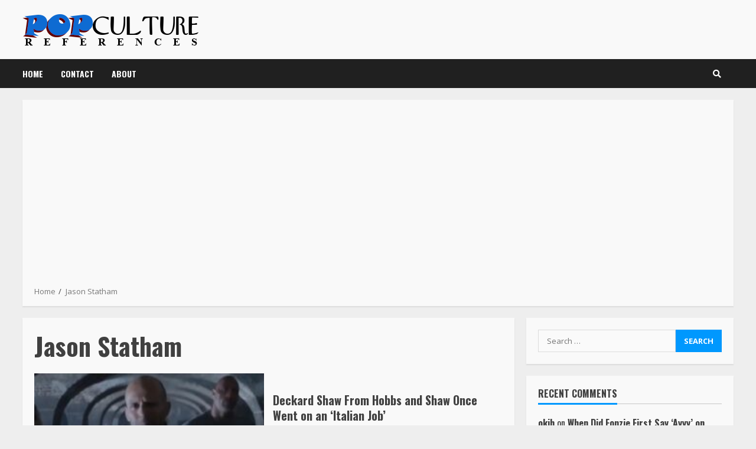

--- FILE ---
content_type: text/html; charset=UTF-8
request_url: https://popculturereferences.com/tag/jason-statham/
body_size: 18664
content:
<!doctype html>
<html lang="en-US">
<head>
<meta charset="UTF-8">
<meta name="viewport" content="width=device-width, initial-scale=1">
<link rel="profile" href="http://gmpg.org/xfn/11">
<meta name='robots' content='index, follow, max-image-preview:large, max-snippet:-1, max-video-preview:-1' />
<!-- This site is optimized with the Yoast SEO plugin v22.6 - https://yoast.com/wordpress/plugins/seo/ -->
<title>Jason Statham Archives - Pop Culture References</title>
<link rel="canonical" href="https://popculturereferences.com/tag/jason-statham/" />
<meta property="og:locale" content="en_US" />
<meta property="og:type" content="article" />
<meta property="og:title" content="Jason Statham Archives - Pop Culture References" />
<meta property="og:url" content="https://popculturereferences.com/tag/jason-statham/" />
<meta property="og:site_name" content="Pop Culture References" />
<meta name="twitter:card" content="summary_large_image" />
<script type="application/ld+json" class="yoast-schema-graph">{"@context":"https://schema.org","@graph":[{"@type":"CollectionPage","@id":"https://popculturereferences.com/tag/jason-statham/","url":"https://popculturereferences.com/tag/jason-statham/","name":"Jason Statham Archives - Pop Culture References","isPartOf":{"@id":"https://popculturereferences.com/#website"},"primaryImageOfPage":{"@id":"https://popculturereferences.com/tag/jason-statham/#primaryimage"},"image":{"@id":"https://popculturereferences.com/tag/jason-statham/#primaryimage"},"thumbnailUrl":"https://popculturereferences.com/wp-content/uploads/2023/01/fast-and-furious-hobbs-shaw-header.jpg","breadcrumb":{"@id":"https://popculturereferences.com/tag/jason-statham/#breadcrumb"},"inLanguage":"en-US"},{"@type":"ImageObject","inLanguage":"en-US","@id":"https://popculturereferences.com/tag/jason-statham/#primaryimage","url":"https://popculturereferences.com/wp-content/uploads/2023/01/fast-and-furious-hobbs-shaw-header.jpg","contentUrl":"https://popculturereferences.com/wp-content/uploads/2023/01/fast-and-furious-hobbs-shaw-header.jpg","width":1567,"height":833},{"@type":"BreadcrumbList","@id":"https://popculturereferences.com/tag/jason-statham/#breadcrumb","itemListElement":[{"@type":"ListItem","position":1,"name":"Home","item":"https://popculturereferences.com/"},{"@type":"ListItem","position":2,"name":"Jason Statham"}]},{"@type":"WebSite","@id":"https://popculturereferences.com/#website","url":"https://popculturereferences.com/","name":"Pop Culture References","description":"Brian Cronin takes a look at interesting pieces of pop culture history from the worlds of TV, film, music and more.","publisher":{"@id":"https://popculturereferences.com/#organization"},"potentialAction":[{"@type":"SearchAction","target":{"@type":"EntryPoint","urlTemplate":"https://popculturereferences.com/?s={search_term_string}"},"query-input":"required name=search_term_string"}],"inLanguage":"en-US"},{"@type":"Organization","@id":"https://popculturereferences.com/#organization","name":"Pop Culture References","url":"https://popculturereferences.com/","logo":{"@type":"ImageObject","inLanguage":"en-US","@id":"https://popculturereferences.com/#/schema/logo/image/","url":"https://popculturereferences.com/wp-content/uploads/2021/08/cropped-Logo2.png","contentUrl":"https://popculturereferences.com/wp-content/uploads/2021/08/cropped-Logo2.png","width":300,"height":60,"caption":"Pop Culture References"},"image":{"@id":"https://popculturereferences.com/#/schema/logo/image/"}}]}</script>
<!-- / Yoast SEO plugin. -->
<link rel='dns-prefetch' href='//static.addtoany.com' />
<link rel='dns-prefetch' href='//www.googletagmanager.com' />
<link rel='dns-prefetch' href='//stats.wp.com' />
<link rel='dns-prefetch' href='//fonts.googleapis.com' />
<link rel='dns-prefetch' href='//pagead2.googlesyndication.com' />
<link rel="alternate" type="application/rss+xml" title="Pop Culture References &raquo; Feed" href="https://popculturereferences.com/feed/" />
<link rel="alternate" type="application/rss+xml" title="Pop Culture References &raquo; Comments Feed" href="https://popculturereferences.com/comments/feed/" />
<link rel="alternate" type="application/rss+xml" title="Pop Culture References &raquo; Jason Statham Tag Feed" href="https://popculturereferences.com/tag/jason-statham/feed/" />
<script type="text/javascript">
/* <![CDATA[ */
window._wpemojiSettings = {"baseUrl":"https:\/\/s.w.org\/images\/core\/emoji\/15.0.3\/72x72\/","ext":".png","svgUrl":"https:\/\/s.w.org\/images\/core\/emoji\/15.0.3\/svg\/","svgExt":".svg","source":{"concatemoji":"https:\/\/popculturereferences.com\/wp-includes\/js\/wp-emoji-release.min.js?ver=6.5.2"}};
/*! This file is auto-generated */
!function(i,n){var o,s,e;function c(e){try{var t={supportTests:e,timestamp:(new Date).valueOf()};sessionStorage.setItem(o,JSON.stringify(t))}catch(e){}}function p(e,t,n){e.clearRect(0,0,e.canvas.width,e.canvas.height),e.fillText(t,0,0);var t=new Uint32Array(e.getImageData(0,0,e.canvas.width,e.canvas.height).data),r=(e.clearRect(0,0,e.canvas.width,e.canvas.height),e.fillText(n,0,0),new Uint32Array(e.getImageData(0,0,e.canvas.width,e.canvas.height).data));return t.every(function(e,t){return e===r[t]})}function u(e,t,n){switch(t){case"flag":return n(e,"\ud83c\udff3\ufe0f\u200d\u26a7\ufe0f","\ud83c\udff3\ufe0f\u200b\u26a7\ufe0f")?!1:!n(e,"\ud83c\uddfa\ud83c\uddf3","\ud83c\uddfa\u200b\ud83c\uddf3")&&!n(e,"\ud83c\udff4\udb40\udc67\udb40\udc62\udb40\udc65\udb40\udc6e\udb40\udc67\udb40\udc7f","\ud83c\udff4\u200b\udb40\udc67\u200b\udb40\udc62\u200b\udb40\udc65\u200b\udb40\udc6e\u200b\udb40\udc67\u200b\udb40\udc7f");case"emoji":return!n(e,"\ud83d\udc26\u200d\u2b1b","\ud83d\udc26\u200b\u2b1b")}return!1}function f(e,t,n){var r="undefined"!=typeof WorkerGlobalScope&&self instanceof WorkerGlobalScope?new OffscreenCanvas(300,150):i.createElement("canvas"),a=r.getContext("2d",{willReadFrequently:!0}),o=(a.textBaseline="top",a.font="600 32px Arial",{});return e.forEach(function(e){o[e]=t(a,e,n)}),o}function t(e){var t=i.createElement("script");t.src=e,t.defer=!0,i.head.appendChild(t)}"undefined"!=typeof Promise&&(o="wpEmojiSettingsSupports",s=["flag","emoji"],n.supports={everything:!0,everythingExceptFlag:!0},e=new Promise(function(e){i.addEventListener("DOMContentLoaded",e,{once:!0})}),new Promise(function(t){var n=function(){try{var e=JSON.parse(sessionStorage.getItem(o));if("object"==typeof e&&"number"==typeof e.timestamp&&(new Date).valueOf()<e.timestamp+604800&&"object"==typeof e.supportTests)return e.supportTests}catch(e){}return null}();if(!n){if("undefined"!=typeof Worker&&"undefined"!=typeof OffscreenCanvas&&"undefined"!=typeof URL&&URL.createObjectURL&&"undefined"!=typeof Blob)try{var e="postMessage("+f.toString()+"("+[JSON.stringify(s),u.toString(),p.toString()].join(",")+"));",r=new Blob([e],{type:"text/javascript"}),a=new Worker(URL.createObjectURL(r),{name:"wpTestEmojiSupports"});return void(a.onmessage=function(e){c(n=e.data),a.terminate(),t(n)})}catch(e){}c(n=f(s,u,p))}t(n)}).then(function(e){for(var t in e)n.supports[t]=e[t],n.supports.everything=n.supports.everything&&n.supports[t],"flag"!==t&&(n.supports.everythingExceptFlag=n.supports.everythingExceptFlag&&n.supports[t]);n.supports.everythingExceptFlag=n.supports.everythingExceptFlag&&!n.supports.flag,n.DOMReady=!1,n.readyCallback=function(){n.DOMReady=!0}}).then(function(){return e}).then(function(){var e;n.supports.everything||(n.readyCallback(),(e=n.source||{}).concatemoji?t(e.concatemoji):e.wpemoji&&e.twemoji&&(t(e.twemoji),t(e.wpemoji)))}))}((window,document),window._wpemojiSettings);
/* ]]> */
</script>
<link rel='stylesheet' id='blockspare-frontend-block-style-css-css' href='https://popculturereferences.com/wp-content/plugins/blockspare/dist/style-blocks.css?ver=6.5.2' type='text/css' media='all' />
<link rel='stylesheet' id='ts-poll-block-css-css' href='https://popculturereferences.com/wp-content/plugins/poll-wp/admin/css/block.css?ver=6.5.2' type='text/css' media='all' />
<link rel='stylesheet' id='latest-posts-block-fontawesome-front-css' href='https://popculturereferences.com/wp-content/plugins/latest-posts-block-lite/src/assets/fontawesome/css/all.css?ver=1693822380' type='text/css' media='all' />
<link rel='stylesheet' id='latest-posts-block-frontend-block-style-css-css' href='https://popculturereferences.com/wp-content/plugins/latest-posts-block-lite/dist/blocks.style.build.css?ver=6.5.2' type='text/css' media='all' />
<link rel='stylesheet' id='magic-content-box-blocks-fontawesome-front-css' href='https://popculturereferences.com/wp-content/plugins/magic-content-box-lite/src/assets/fontawesome/css/all.css?ver=1693822389' type='text/css' media='all' />
<link rel='stylesheet' id='magic-content-box-frontend-block-style-css-css' href='https://popculturereferences.com/wp-content/plugins/magic-content-box-lite/dist/blocks.style.build.css?ver=6.5.2' type='text/css' media='all' />
<style id='wp-emoji-styles-inline-css' type='text/css'>
img.wp-smiley, img.emoji {
display: inline !important;
border: none !important;
box-shadow: none !important;
height: 1em !important;
width: 1em !important;
margin: 0 0.07em !important;
vertical-align: -0.1em !important;
background: none !important;
padding: 0 !important;
}
</style>
<link rel='stylesheet' id='wp-block-library-css' href='https://popculturereferences.com/wp-includes/css/dist/block-library/style.min.css?ver=6.5.2' type='text/css' media='all' />
<style id='wp-block-library-inline-css' type='text/css'>
.has-text-align-justify{text-align:justify;}
</style>
<link rel='stylesheet' id='mediaelement-css' href='https://popculturereferences.com/wp-includes/js/mediaelement/mediaelementplayer-legacy.min.css?ver=4.2.17' type='text/css' media='all' />
<link rel='stylesheet' id='wp-mediaelement-css' href='https://popculturereferences.com/wp-includes/js/mediaelement/wp-mediaelement.min.css?ver=6.5.2' type='text/css' media='all' />
<style id='jetpack-sharing-buttons-style-inline-css' type='text/css'>
.jetpack-sharing-buttons__services-list{display:flex;flex-direction:row;flex-wrap:wrap;gap:0;list-style-type:none;margin:5px;padding:0}.jetpack-sharing-buttons__services-list.has-small-icon-size{font-size:12px}.jetpack-sharing-buttons__services-list.has-normal-icon-size{font-size:16px}.jetpack-sharing-buttons__services-list.has-large-icon-size{font-size:24px}.jetpack-sharing-buttons__services-list.has-huge-icon-size{font-size:36px}@media print{.jetpack-sharing-buttons__services-list{display:none!important}}.editor-styles-wrapper .wp-block-jetpack-sharing-buttons{gap:0;padding-inline-start:0}ul.jetpack-sharing-buttons__services-list.has-background{padding:1.25em 2.375em}
</style>
<link rel='stylesheet' id='fontawesome-css' href='https://popculturereferences.com/wp-content/plugins/blockspare/assets/fontawesome/css/all.css?ver=6.5.2' type='text/css' media='all' />
<style id='classic-theme-styles-inline-css' type='text/css'>
/*! This file is auto-generated */
.wp-block-button__link{color:#fff;background-color:#32373c;border-radius:9999px;box-shadow:none;text-decoration:none;padding:calc(.667em + 2px) calc(1.333em + 2px);font-size:1.125em}.wp-block-file__button{background:#32373c;color:#fff;text-decoration:none}
</style>
<style id='global-styles-inline-css' type='text/css'>
body{--wp--preset--color--black: #000000;--wp--preset--color--cyan-bluish-gray: #abb8c3;--wp--preset--color--white: #ffffff;--wp--preset--color--pale-pink: #f78da7;--wp--preset--color--vivid-red: #cf2e2e;--wp--preset--color--luminous-vivid-orange: #ff6900;--wp--preset--color--luminous-vivid-amber: #fcb900;--wp--preset--color--light-green-cyan: #7bdcb5;--wp--preset--color--vivid-green-cyan: #00d084;--wp--preset--color--pale-cyan-blue: #8ed1fc;--wp--preset--color--vivid-cyan-blue: #0693e3;--wp--preset--color--vivid-purple: #9b51e0;--wp--preset--gradient--vivid-cyan-blue-to-vivid-purple: linear-gradient(135deg,rgba(6,147,227,1) 0%,rgb(155,81,224) 100%);--wp--preset--gradient--light-green-cyan-to-vivid-green-cyan: linear-gradient(135deg,rgb(122,220,180) 0%,rgb(0,208,130) 100%);--wp--preset--gradient--luminous-vivid-amber-to-luminous-vivid-orange: linear-gradient(135deg,rgba(252,185,0,1) 0%,rgba(255,105,0,1) 100%);--wp--preset--gradient--luminous-vivid-orange-to-vivid-red: linear-gradient(135deg,rgba(255,105,0,1) 0%,rgb(207,46,46) 100%);--wp--preset--gradient--very-light-gray-to-cyan-bluish-gray: linear-gradient(135deg,rgb(238,238,238) 0%,rgb(169,184,195) 100%);--wp--preset--gradient--cool-to-warm-spectrum: linear-gradient(135deg,rgb(74,234,220) 0%,rgb(151,120,209) 20%,rgb(207,42,186) 40%,rgb(238,44,130) 60%,rgb(251,105,98) 80%,rgb(254,248,76) 100%);--wp--preset--gradient--blush-light-purple: linear-gradient(135deg,rgb(255,206,236) 0%,rgb(152,150,240) 100%);--wp--preset--gradient--blush-bordeaux: linear-gradient(135deg,rgb(254,205,165) 0%,rgb(254,45,45) 50%,rgb(107,0,62) 100%);--wp--preset--gradient--luminous-dusk: linear-gradient(135deg,rgb(255,203,112) 0%,rgb(199,81,192) 50%,rgb(65,88,208) 100%);--wp--preset--gradient--pale-ocean: linear-gradient(135deg,rgb(255,245,203) 0%,rgb(182,227,212) 50%,rgb(51,167,181) 100%);--wp--preset--gradient--electric-grass: linear-gradient(135deg,rgb(202,248,128) 0%,rgb(113,206,126) 100%);--wp--preset--gradient--midnight: linear-gradient(135deg,rgb(2,3,129) 0%,rgb(40,116,252) 100%);--wp--preset--font-size--small: 13px;--wp--preset--font-size--medium: 20px;--wp--preset--font-size--large: 36px;--wp--preset--font-size--x-large: 42px;--wp--preset--spacing--20: 0.44rem;--wp--preset--spacing--30: 0.67rem;--wp--preset--spacing--40: 1rem;--wp--preset--spacing--50: 1.5rem;--wp--preset--spacing--60: 2.25rem;--wp--preset--spacing--70: 3.38rem;--wp--preset--spacing--80: 5.06rem;--wp--preset--shadow--natural: 6px 6px 9px rgba(0, 0, 0, 0.2);--wp--preset--shadow--deep: 12px 12px 50px rgba(0, 0, 0, 0.4);--wp--preset--shadow--sharp: 6px 6px 0px rgba(0, 0, 0, 0.2);--wp--preset--shadow--outlined: 6px 6px 0px -3px rgba(255, 255, 255, 1), 6px 6px rgba(0, 0, 0, 1);--wp--preset--shadow--crisp: 6px 6px 0px rgba(0, 0, 0, 1);}:where(.is-layout-flex){gap: 0.5em;}:where(.is-layout-grid){gap: 0.5em;}body .is-layout-flow > .alignleft{float: left;margin-inline-start: 0;margin-inline-end: 2em;}body .is-layout-flow > .alignright{float: right;margin-inline-start: 2em;margin-inline-end: 0;}body .is-layout-flow > .aligncenter{margin-left: auto !important;margin-right: auto !important;}body .is-layout-constrained > .alignleft{float: left;margin-inline-start: 0;margin-inline-end: 2em;}body .is-layout-constrained > .alignright{float: right;margin-inline-start: 2em;margin-inline-end: 0;}body .is-layout-constrained > .aligncenter{margin-left: auto !important;margin-right: auto !important;}body .is-layout-constrained > :where(:not(.alignleft):not(.alignright):not(.alignfull)){max-width: var(--wp--style--global--content-size);margin-left: auto !important;margin-right: auto !important;}body .is-layout-constrained > .alignwide{max-width: var(--wp--style--global--wide-size);}body .is-layout-flex{display: flex;}body .is-layout-flex{flex-wrap: wrap;align-items: center;}body .is-layout-flex > *{margin: 0;}body .is-layout-grid{display: grid;}body .is-layout-grid > *{margin: 0;}:where(.wp-block-columns.is-layout-flex){gap: 2em;}:where(.wp-block-columns.is-layout-grid){gap: 2em;}:where(.wp-block-post-template.is-layout-flex){gap: 1.25em;}:where(.wp-block-post-template.is-layout-grid){gap: 1.25em;}.has-black-color{color: var(--wp--preset--color--black) !important;}.has-cyan-bluish-gray-color{color: var(--wp--preset--color--cyan-bluish-gray) !important;}.has-white-color{color: var(--wp--preset--color--white) !important;}.has-pale-pink-color{color: var(--wp--preset--color--pale-pink) !important;}.has-vivid-red-color{color: var(--wp--preset--color--vivid-red) !important;}.has-luminous-vivid-orange-color{color: var(--wp--preset--color--luminous-vivid-orange) !important;}.has-luminous-vivid-amber-color{color: var(--wp--preset--color--luminous-vivid-amber) !important;}.has-light-green-cyan-color{color: var(--wp--preset--color--light-green-cyan) !important;}.has-vivid-green-cyan-color{color: var(--wp--preset--color--vivid-green-cyan) !important;}.has-pale-cyan-blue-color{color: var(--wp--preset--color--pale-cyan-blue) !important;}.has-vivid-cyan-blue-color{color: var(--wp--preset--color--vivid-cyan-blue) !important;}.has-vivid-purple-color{color: var(--wp--preset--color--vivid-purple) !important;}.has-black-background-color{background-color: var(--wp--preset--color--black) !important;}.has-cyan-bluish-gray-background-color{background-color: var(--wp--preset--color--cyan-bluish-gray) !important;}.has-white-background-color{background-color: var(--wp--preset--color--white) !important;}.has-pale-pink-background-color{background-color: var(--wp--preset--color--pale-pink) !important;}.has-vivid-red-background-color{background-color: var(--wp--preset--color--vivid-red) !important;}.has-luminous-vivid-orange-background-color{background-color: var(--wp--preset--color--luminous-vivid-orange) !important;}.has-luminous-vivid-amber-background-color{background-color: var(--wp--preset--color--luminous-vivid-amber) !important;}.has-light-green-cyan-background-color{background-color: var(--wp--preset--color--light-green-cyan) !important;}.has-vivid-green-cyan-background-color{background-color: var(--wp--preset--color--vivid-green-cyan) !important;}.has-pale-cyan-blue-background-color{background-color: var(--wp--preset--color--pale-cyan-blue) !important;}.has-vivid-cyan-blue-background-color{background-color: var(--wp--preset--color--vivid-cyan-blue) !important;}.has-vivid-purple-background-color{background-color: var(--wp--preset--color--vivid-purple) !important;}.has-black-border-color{border-color: var(--wp--preset--color--black) !important;}.has-cyan-bluish-gray-border-color{border-color: var(--wp--preset--color--cyan-bluish-gray) !important;}.has-white-border-color{border-color: var(--wp--preset--color--white) !important;}.has-pale-pink-border-color{border-color: var(--wp--preset--color--pale-pink) !important;}.has-vivid-red-border-color{border-color: var(--wp--preset--color--vivid-red) !important;}.has-luminous-vivid-orange-border-color{border-color: var(--wp--preset--color--luminous-vivid-orange) !important;}.has-luminous-vivid-amber-border-color{border-color: var(--wp--preset--color--luminous-vivid-amber) !important;}.has-light-green-cyan-border-color{border-color: var(--wp--preset--color--light-green-cyan) !important;}.has-vivid-green-cyan-border-color{border-color: var(--wp--preset--color--vivid-green-cyan) !important;}.has-pale-cyan-blue-border-color{border-color: var(--wp--preset--color--pale-cyan-blue) !important;}.has-vivid-cyan-blue-border-color{border-color: var(--wp--preset--color--vivid-cyan-blue) !important;}.has-vivid-purple-border-color{border-color: var(--wp--preset--color--vivid-purple) !important;}.has-vivid-cyan-blue-to-vivid-purple-gradient-background{background: var(--wp--preset--gradient--vivid-cyan-blue-to-vivid-purple) !important;}.has-light-green-cyan-to-vivid-green-cyan-gradient-background{background: var(--wp--preset--gradient--light-green-cyan-to-vivid-green-cyan) !important;}.has-luminous-vivid-amber-to-luminous-vivid-orange-gradient-background{background: var(--wp--preset--gradient--luminous-vivid-amber-to-luminous-vivid-orange) !important;}.has-luminous-vivid-orange-to-vivid-red-gradient-background{background: var(--wp--preset--gradient--luminous-vivid-orange-to-vivid-red) !important;}.has-very-light-gray-to-cyan-bluish-gray-gradient-background{background: var(--wp--preset--gradient--very-light-gray-to-cyan-bluish-gray) !important;}.has-cool-to-warm-spectrum-gradient-background{background: var(--wp--preset--gradient--cool-to-warm-spectrum) !important;}.has-blush-light-purple-gradient-background{background: var(--wp--preset--gradient--blush-light-purple) !important;}.has-blush-bordeaux-gradient-background{background: var(--wp--preset--gradient--blush-bordeaux) !important;}.has-luminous-dusk-gradient-background{background: var(--wp--preset--gradient--luminous-dusk) !important;}.has-pale-ocean-gradient-background{background: var(--wp--preset--gradient--pale-ocean) !important;}.has-electric-grass-gradient-background{background: var(--wp--preset--gradient--electric-grass) !important;}.has-midnight-gradient-background{background: var(--wp--preset--gradient--midnight) !important;}.has-small-font-size{font-size: var(--wp--preset--font-size--small) !important;}.has-medium-font-size{font-size: var(--wp--preset--font-size--medium) !important;}.has-large-font-size{font-size: var(--wp--preset--font-size--large) !important;}.has-x-large-font-size{font-size: var(--wp--preset--font-size--x-large) !important;}
.wp-block-navigation a:where(:not(.wp-element-button)){color: inherit;}
:where(.wp-block-post-template.is-layout-flex){gap: 1.25em;}:where(.wp-block-post-template.is-layout-grid){gap: 1.25em;}
:where(.wp-block-columns.is-layout-flex){gap: 2em;}:where(.wp-block-columns.is-layout-grid){gap: 2em;}
.wp-block-pullquote{font-size: 1.5em;line-height: 1.6;}
</style>
<link rel='stylesheet' id='TS_POLL_public_css-css' href='https://popculturereferences.com/wp-content/plugins/poll-wp/public/css/ts_poll-public.css?ver=2.3.3' type='text/css' media='all' />
<link rel='stylesheet' id='ts_poll_fonts-css' href='https://popculturereferences.com/wp-content/plugins/poll-wp/fonts/ts_poll-fonts.css?ver=2.3.3' type='text/css' media='all' />
<link rel='stylesheet' id='font-awesome-v5-css' href='https://popculturereferences.com/wp-content/themes/morenews-pro/assets/font-awesome/css/all.min.css?ver=6.5.2' type='text/css' media='all' />
<link rel='stylesheet' id='bootstrap-css' href='https://popculturereferences.com/wp-content/themes/morenews-pro/assets/bootstrap/css/bootstrap.min.css?ver=6.5.2' type='text/css' media='all' />
<link rel='stylesheet' id='slick-css-css' href='https://popculturereferences.com/wp-content/themes/morenews-pro/assets/slick/css/slick.min.css?ver=6.5.2' type='text/css' media='all' />
<link rel='stylesheet' id='sidr-css' href='https://popculturereferences.com/wp-content/themes/morenews-pro/assets/sidr/css/jquery.sidr.dark.css?ver=6.5.2' type='text/css' media='all' />
<link rel='stylesheet' id='magnific-popup-css' href='https://popculturereferences.com/wp-content/themes/morenews-pro/assets/magnific-popup/magnific-popup.css?ver=6.5.2' type='text/css' media='all' />
<link rel='stylesheet' id='morenews-google-fonts-css' href='https://fonts.googleapis.com/css?family=Oswald:300,400,700|Open%20Sans:400,400italic,600,700|Oswald:300,400,700&#038;subset=latin,latin-ext' type='text/css' media='all' />
<link rel='stylesheet' id='morenews-style-css' href='https://popculturereferences.com/wp-content/themes/morenews-pro/style.css?ver=6.5.2' type='text/css' media='all' />
<style id='morenews-style-inline-css' type='text/css'>
body.aft-dark-mode #sidr,
body.aft-dark-mode,
body.aft-dark-mode.custom-background,
body.aft-dark-mode #af-preloader {
background-color: #000000;
}
body.aft-default-mode #sidr,
body.aft-default-mode #af-preloader,
body.aft-default-mode {
background-color: #eeeeee;
}
body.aft-default-mode .main-navigation .menu .menu-mobile li a, 
body.aft-default-mode .main-navigation .menu .menu-desktop .sub-menu li a,
body.aft-default-mode .morenews-widget.widget_text a,
body.aft-default-mode.woocommerce-account .entry-content .woocommerce-MyAccount-navigation ul li.is-active a,
body.aft-default-mode ul.products li.product .price,
body.aft-default-mode .entry-content > [class*="wp-block-"] .woocommerce a:not(.has-text-color).button:hover,
body.aft-default-mode pre .woocommerce,
body.aft-default-mode .wp-block-tag-cloud a, 
body.aft-default-mode .tagcloud a,
body.aft-default-mode .wp-post-author-meta h4 a,
body.aft-default-mode .wp-post-author-meta .wp-post-author-meta-more-posts a,
body.aft-default-mode .wp_post_author_widget .awpa-display-name,
body.aft-default-mode .af-breadcrumbs a,
body.aft-default-mode .morenews-pagination .nav-links .page-numbers,
body.aft-default-mode .af-slick-navcontrols .slide-icon, 
body.aft-default-mode .af-youtube-slider .slide-icon, 
body.aft-default-mode .aft-yt-video-item-wrapper .slide-icon,
body.aft-default-mode.widget-title-border-bottom .widget-title .heading-line,
body.aft-default-mode.widget-title-border-center .widget-title .heading-line,
body.aft-default-mode.widget-title-border-none .widget-title .heading-line,
body.aft-default-mode.widget-title-border-bottom .wp_post_author_widget .widget-title .header-after,
body.aft-default-mode.widget-title-border-center .wp_post_author_widget .widget-title .header-after,
body.aft-default-mode.widget-title-border-none .wp_post_author_widget .widget-title .header-after,
body.aft-default-mode.widget-title-border-bottom .aft-posts-tabs-panel .nav-tabs>li>a,
body.aft-default-mode.widget-title-border-center .aft-posts-tabs-panel .nav-tabs>li>a,
body.aft-default-mode.widget-title-border-none .aft-posts-tabs-panel .nav-tabs>li>a,
body.aft-default-mode.single span.tags-links a,
body.aft-default-mode .page-title,
body.aft-default-mode h1.entry-title,
body.aft-default-mode .aft-popular-taxonomies-lists ul li a,
body.aft-default-mode #wp-calendar thead,
body.aft-default-mode #wp-calendar tbody,
body.aft-default-mode #wp-calendar caption,
body.aft-default-mode h3,
body.aft-default-mode .aft-readmore-wrapper a.aft-readmore,
body.aft-default-mode footer.site-footer .aft-readmore-wrapper a.aft-readmore,
body.aft-default-mode .author-links a,
body.aft-default-mode .main-navigation ul.children li a,
body.aft-default-mode .nav-links a,
body.aft-default-mode .read-details .entry-meta span,
body.aft-default-mode .aft-comment-view-share > span > a,
body.aft-default-mode h4.af-author-display-name,
body.aft-default-mode .wp-block-image figcaption,
body.aft-default-mode ul.trail-items li a,
body.aft-default-mode .entry-content > [class*="wp-block-"] a:not(.has-text-color):hover,
body.aft-default-mode .entry-content > ol a:hover,
body.aft-default-mode .entry-content > ul a:hover,
body.aft-default-mode .entry-content > p a:hover,
body.aft-default-mode #sidr,
body.aft-default-mode {
color: #404040;
}
body.aft-default-mode .aft-readmore-wrapper a.aft-readmore,
body.aft-default-mode .wp-post-author-meta .wp-post-author-meta-more-posts a,
body.aft-default-mode .entry-content > [class*="wp-block-"] a:not(.has-text-color):hover,
body.aft-default-mode .entry-content > ol a:hover,
body.aft-default-mode .entry-content > ul a:hover,
body.aft-default-mode .entry-content > p a:hover{
border-color: #404040;
}
body.aft-default-mode .main-navigation .menu .menu-mobile li a button:before, 
body.aft-default-mode .main-navigation .menu .menu-mobile li a button:after{
background-color: #404040;
}
body .morenews-header .top-header{
background-color: #202020;
}
body .morenews-header .date-bar-left,
body .morenews-header .top-header{
color: #ffffff;
}
body .header-layout-compressed-full .offcanvas-menu span{
background-color: #ffffff;
}
body.aft-dark-mode .main-navigation .menu .menu-mobile li a, 
body.aft-dark-mode .main-navigation .menu .menu-desktop .sub-menu li a,
body.aft-dark-mode .morenews-pagination .nav-links .page-numbers,
.aft-dark-mode .wp-post-author-meta .wp-post-author-meta-more-posts a,
.aft-dark-mode .wp_post_author_widget .awpa-display-name a,
body.aft-dark-mode .morenews-widget.widget_text a,
body.aft-dark-mode.woocommerce-account .entry-content .woocommerce-MyAccount-navigation ul li.is-active a,
body.aft-dark-mode ul.products li.product .price,
body.aft-dark-mode pre .woocommerce,
body.aft-dark-mode .tagcloud a,
body.aft-dark-mode .wp_post_author_widget .awpa-display-name,
body.aft-dark-mode .af-breadcrumbs a,
body.aft-dark-mode .af-slick-navcontrols .slide-icon, 
body.aft-dark-mode .af-youtube-slider .slide-icon, 
body.aft-dark-mode .aft-yt-video-item-wrapper .slide-icon,
body.aft-dark-mode.widget-title-border-bottom .widget-title .heading-line,
body.aft-dark-mode.widget-title-border-center .widget-title .heading-line,
body.aft-dark-mode.widget-title-border-none .widget-title .heading-line,
body.aft-dark-mode.widget-title-border-bottom .wp_post_author_widget .widget-title .header-after,
body.aft-dark-mode.widget-title-border-center .wp_post_author_widget .widget-title .header-after,
body.aft-dark-mode.widget-title-border-none .wp_post_author_widget .widget-title .header-after,
body.aft-dark-mode.widget-title-border-bottom .aft-posts-tabs-panel .nav-tabs>li>a,
body.aft-dark-mode.widget-title-border-center .aft-posts-tabs-panel .nav-tabs>li>a,
body.aft-dark-mode.widget-title-border-none .aft-posts-tabs-panel .nav-tabs>li>a,
body.aft-dark-mode.single span.tags-links a,
body.aft-dark-mode .page-title,
body.aft-dark-mode h1.entry-title,
body.aft-dark-mode ul.trail-items li:after,
body.aft-dark-mode .aft-popular-taxonomies-lists ul li a,
body.aft-dark-mode #wp-calendar thead,
body.aft-dark-mode #wp-calendar tbody,
body.aft-dark-mode .entry-meta span,
body.aft-dark-mode h3,
body.aft-dark-mode .color-pad #wp-calendar caption,
body.aft-dark-mode .aft-readmore-wrapper a.aft-readmore,
body.aft-dark-mode .wp-post-author-meta a,
body.aft-dark-mode .wp-post-author-meta a:visited,
body.aft-dark-mode .posts-author a,
body.aft-dark-mode .posts-author a:visited,
body.aft-dark-mode .author-links a,
body.aft-dark-mode .nav-links a,
body.aft-dark-mode .read-details .entry-meta span,
body.aft-dark-mode .aft-comment-view-share > span > a,
body.aft-dark-mode h4.af-author-display-name,
body.aft-dark-mode #wp-calendar caption,
body.aft-dark-mode .wp-block-image figcaption,
body.aft-dark-mode ul.trail-items li a,
body.aft-dark-mode .entry-content > [class*="wp-block-"] a:not(.has-text-color):hover,
body.aft-dark-mode .entry-content > ol a:hover,
body.aft-dark-mode .entry-content > ul a:hover,
body.aft-dark-mode .entry-content > p a:hover,
body.aft-dark-mode #sidr,
body.aft-dark-mode, 
body.aft-dark-mode .color-pad{
color: #ffffff;
}
body.aft-dark-mode .aft-readmore-wrapper a.aft-readmore,
body.aft-dark-mode .wp-post-author-meta .wp-post-author-meta-more-posts a,
body.aft-dark-mode .entry-content > [class*="wp-block-"] a:not(.has-text-color):hover,
body.aft-dark-mode .entry-content > ol a:hover,
body.aft-dark-mode .entry-content > ul a:hover,
body.aft-dark-mode .entry-content > p a:hover{
border-color: #ffffff;
}
body.aft-dark-mode .main-navigation .menu .menu-mobile li a button:before, 
body.aft-dark-mode .main-navigation .menu .menu-mobile li a button:after{
background-color: #ffffff;
}
.woocommerce span.onsale,
.woocommerce #respond input#submit.disabled, 
.woocommerce #respond input#submit:disabled, 
.woocommerce #respond input#submit:disabled[disabled], 
.woocommerce a.button.disabled, 
.woocommerce a.button:disabled, 
.woocommerce a.button:disabled[disabled], 
.woocommerce button.button.disabled, 
.woocommerce button.button:disabled, 
.woocommerce button.button:disabled[disabled], 
.woocommerce input.button.disabled, 
.woocommerce input.button:disabled, 
.woocommerce input.button:disabled[disabled],
.woocommerce #respond input#submit, 
.woocommerce a.button, 
.woocommerce button.button, 
.woocommerce input.button,
.woocommerce #respond input#submit.alt, 
.woocommerce a.button.alt, 
.woocommerce button.button.alt, 
.woocommerce input.button.alt,
.widget-title-fill-and-border .wp_post_author_widget .widget-title .header-after,
.widget-title-fill-and-border .widget-title .heading-line,
.widget-title-fill-and-border .aft-posts-tabs-panel .nav-tabs>li>a.active,
.widget-title-fill-and-border .aft-main-banner-wrapper .widget-title .heading-line ,
.widget-title-fill-and-no-border .wp_post_author_widget .widget-title .header-after,
.widget-title-fill-and-no-border .widget-title .heading-line,
.widget-title-fill-and-no-border .aft-posts-tabs-panel .nav-tabs>li>a.active,
.widget-title-fill-and-no-border .aft-main-banner-wrapper .widget-title .heading-line,
a.sidr-class-sidr-button-close,
body.widget-title-border-bottom .header-after1 .heading-line-before, 
body.widget-title-border-bottom .widget-title .heading-line-before,
.widget-title-border-center .wp_post_author_widget .widget-title .heading-line-before,
.widget-title-border-center .aft-posts-tabs-panel .nav-tabs>li>a.active::after,
.widget-title-border-center .wp_post_author_widget .widget-title .header-after::after, 
.widget-title-border-center .widget-title .heading-line-after,
.widget-title-border-bottom .heading-line::before, 
.widget-title-border-bottom .wp-post-author-wrap .header-after::before,
.widget-title-border-bottom .aft-posts-tabs-panel .nav-tabs>li>a.active::after,
.aft-popular-taxonomies-lists span::before ,
.woocommerce div.product .woocommerce-tabs ul.tabs li.active,
#loader-wrapper div,
span.heading-line::before,
.wp-post-author-wrap .header-after::before,
body.aft-default-mode.woocommerce span.onsale,
body.aft-dark-mode input[type="button"],
body.aft-dark-mode input[type="reset"],
body.aft-dark-mode input[type="submit"],
body.aft-dark-mode .inner-suscribe input[type=submit],
body.aft-default-mode input[type="button"],
body.aft-default-mode input[type="reset"],
body.aft-default-mode input[type="submit"],
body.aft-default-mode .inner-suscribe input[type=submit],
.af-youtube-slider .af-video-wrap .af-bg-play i,
.af-youtube-video-list .entry-header-yt-video-wrapper .af-yt-video-play i,
.af-post-format i,
body .btn-style1 a:visited,
body .btn-style1 a,
body .morenews-pagination .nav-links .page-numbers.current,
body #scroll-up,
body article.sticky .read-single:before,
.aft-readmore-wrapper a.aft-readmore:hover,
body.aft-dark-mode .aft-readmore-wrapper a.aft-readmore:hover, 
footer.site-footer .aft-readmore-wrapper a.aft-readmore:hover,
.aft-readmore-wrapper a.aft-readmore:hover,
body .trending-posts-vertical .trending-no{
background-color: #0098fe ;
}
.grid-design-texts-over-image .aft-readmore-wrapper a.aft-readmore:hover, 
.aft-readmore-wrapper a.aft-readmore:hover,
body.aft-dark-mode .aft-readmore-wrapper a.aft-readmore:hover, 
body.aft-default-mode .aft-readmore-wrapper a.aft-readmore:hover, 
body.single .entry-header .aft-post-excerpt-and-meta .post-excerpt,
body.aft-dark-mode.single span.tags-links a:hover,
.morenews-pagination .nav-links .page-numbers.current,
.aft-readmore-wrapper a.aft-readmore:hover,
p.awpa-more-posts a:hover{
border-color: #0098fe ;
}
.wp-post-author-meta .wp-post-author-meta-more-posts a.awpa-more-posts:hover{
border-color: #0098fe ;
}
body:not(.rtl) .aft-popular-taxonomies-lists span::after {
border-left-color: #0098fe ;
}
body.rtl .aft-popular-taxonomies-lists span::after {
border-right-color: #0098fe ;
}
.widget-title-fill-and-no-border .aft-posts-tabs-panel .nav-tabs>li a.active::after,
.widget-title-fill-and-no-border .morenews-widget .widget-title::before,
.widget-title-fill-and-no-border .morenews-customizer .widget-title::before{
border-top-color: #0098fe ;
}
#scroll-up::after,
.aft-dark-mode #loader,
.aft-default-mode #loader {
border-bottom-color: #0098fe ;
}
.aft-dark-mode .tagcloud a:hover, 
.aft-dark-mode .widget ul.menu >li a:hover, 
.aft-dark-mode .widget > ul > li a:hover,
.banner-exclusive-posts-wrapper a:hover,
.list-style .read-title h4 a:hover,
.grid-design-default .read-title h4 a:hover,
body.aft-dark-mode .banner-exclusive-posts-wrapper a:hover,
body.aft-dark-mode .banner-exclusive-posts-wrapper a:visited:hover,
body.aft-default-mode .banner-exclusive-posts-wrapper a:hover,
body.aft-default-mode .banner-exclusive-posts-wrapper a:visited:hover,
body.wp-post-author-meta .awpa-display-name a:hover,
.widget_text a ,
.wp_post_author_widget .wp-post-author-meta .awpa-display-name a:hover, 
.wp-post-author-meta .wp-post-author-meta-more-posts a.awpa-more-posts:hover,
body.aft-default-mode .af-breadcrumbs a:hover,
body.aft-dark-mode .af-breadcrumbs a:hover,
body .site-footer .color-pad .read-title h4 a:hover,
body.aft-default-mode .site-footer .tagcloud a:hover,
body.aft-dark-mode .site-footer .tagcloud a:hover,
body.aft-dark-mode .morenews-pagination .nav-links a.page-numbers:hover,
body.aft-default-mode .morenews-pagination .nav-links a.page-numbers:hover,
body .site-footer .secondary-footer a:hover,
body.aft-default-mode .aft-popular-taxonomies-lists ul li a:hover ,
body.aft-dark-mode .aft-popular-taxonomies-lists ul li a:hover,
body.aft-dark-mode .wp-calendar-nav a,
body .entry-content > [class*="wp-block-"] a:not(.has-text-color),
body .entry-content > [class*="wp-block-"] li,
body .entry-content > ul a,
body .entry-content > ol a,
body .entry-content > p a ,
body p.logged-in-as,
body.aft-dark-mode .woocommerce-loop-product__title:hover,
body.aft-default-mode .woocommerce-loop-product__title:hover,
a,  a:visited,  a:hover,  a:focus,  a:active,
body.aft-default-mode .tagcloud a:hover,
body.aft-default-mode.single span.tags-links a:hover,
body.aft-default-mode p.awpa-more-posts a:hover,
body.aft-default-mode p.awpa-website a:hover ,
body.aft-default-mode .wp-post-author-meta h4 a:hover,
body.aft-default-mode .widget ul.menu >li a:hover,
body.aft-default-mode .widget > ul > li a:hover,
body.aft-default-mode .nav-links a:hover,
body.aft-default-mode ul.trail-items li a:hover,
body.aft-dark-mode .tagcloud a:hover,
body.aft-dark-mode.single span.tags-links a:hover,
body.aft-dark-mode p.awpa-more-posts a:hover,
body.aft-dark-mode p.awpa-website a:hover ,
body.aft-dark-mode .widget ul.menu >li a:hover,
body.aft-dark-mode .nav-links a:hover,
body.aft-dark-mode ul.trail-items li a:hover,
h2.comments-title,
.comment-metadata a,
.fn a{
color:#0098fe ;
}   
@media only screen and (min-width: 992px){
body.aft-default-mode .morenews-header .main-navigation .menu-desktop > ul > li:hover > a:before,
body.aft-default-mode .morenews-header .main-navigation .menu-desktop > ul > li.current-menu-item > a:before {
background-color: #0098fe ;
}
}
.woocommerce-product-search button[type="submit"], input.search-submit{
background-color: #0098fe ;
}
#wp-calendar tbody td a,
body.aft-dark-mode #wp-calendar tbody td#today,
body.aft-default-mode #wp-calendar tbody td#today,
body .entry-content > [class*="wp-block-"] a:not(.has-text-color),
body .entry-content > ul a, body .entry-content > ul a:visited,
body .entry-content > ol a, body .entry-content > ol a:visited,
body .entry-content > p a, body .entry-content > p a:visited
{
color: #0098fe ;
}
.woocommerce-product-search button[type="submit"], input.search-submit,
body.single span.tags-links a:hover,
body .entry-content > [class*="wp-block-"] a:not(.has-text-color),
body .entry-content > ul a, body .entry-content > ul a:visited,
body .entry-content > ol a, body .entry-content > ol a:visited,
body .entry-content > p a, body .entry-content > p a:visited{
border-color: #0098fe ;
}
@media only screen and (min-width: 993px){
.main-navigation .menu-desktop > li.current-menu-item::after, 
.main-navigation .menu-desktop > ul > li.current-menu-item::after, 
.main-navigation .menu-desktop > li::after, .main-navigation .menu-desktop > ul > li::after{
background-color: #0098fe ;
}
}
.woocommerce #respond input#submit.disabled, 
.woocommerce #respond input#submit:disabled, 
.woocommerce #respond input#submit:disabled[disabled], 
.woocommerce a.button.disabled, 
.woocommerce a.button:disabled, 
.woocommerce a.button:disabled[disabled], 
.woocommerce button.button.disabled, 
.woocommerce button.button:disabled, 
.woocommerce button.button:disabled[disabled], 
.woocommerce input.button.disabled, 
.woocommerce input.button:disabled, 
.woocommerce input.button:disabled[disabled],
.woocommerce #respond input#submit, 
.woocommerce a.button, 
body .entry-content > [class*="wp-block-"] .woocommerce a:not(.has-text-color).button,
.woocommerce button.button, 
.woocommerce input.button,
.woocommerce #respond input#submit.alt, 
.woocommerce a.button.alt, 
.woocommerce button.button.alt, 
.woocommerce input.button.alt,
body .morenews-pagination .nav-links .page-numbers.current,
body.aft-default-mode .grid-design-texts-over-image .aft-readmore-wrapper a.aft-readmore:hover,
.grid-design-texts-over-image .aft-readmore-wrapper a.aft-readmore:hover, 
body.aft-dark-mode .grid-design-texts-over-image .aft-readmore-wrapper a.aft-readmore:hover,
.aft-readmore-wrapper a.aft-readmore:hover,
body.aft-dark-mode .aft-readmore-wrapper a.aft-readmore:hover, 
body.aft-default-mode .aft-readmore-wrapper a.aft-readmore:hover, 
footer.site-footer .aft-readmore-wrapper a.aft-readmore:hover,
.widget-title-fill-and-border .wp_post_author_widget .widget-title .header-after,
.widget-title-fill-and-border .widget-title .heading-line,
.widget-title-fill-and-border .aft-posts-tabs-panel .nav-tabs>li>a.active,
.widget-title-fill-and-border .aft-main-banner-wrapper .widget-title .heading-line ,
.widget-title-fill-and-no-border .wp_post_author_widget .widget-title .header-after,
.widget-title-fill-and-no-border .widget-title .heading-line,
.widget-title-fill-and-no-border .aft-posts-tabs-panel .nav-tabs>li>a.active,
.widget-title-fill-and-no-border .aft-main-banner-wrapper .widget-title .heading-line,
body.aft-dark-mode .aft-popular-taxonomies-lists span,
body.aft-default-mode .aft-popular-taxonomies-lists span,
.af-post-format i,
.read-img .af-post-format i,
.af-youtube-slider .af-video-wrap .af-bg-play, 
body.aft-dark-mode.woocommerce div.product .woocommerce-tabs ul.tabs li.active a,
.woocommerce div.product .woocommerce-tabs ul.tabs li.active a,
.woocommerce div.product .woocommerce-tabs ul.tabs li.active,
.af-youtube-slider .af-video-wrap .af-hide-iframe i,
.af-youtube-video-list .entry-header-yt-video-wrapper .af-yt-video-play i,
.woocommerce-product-search button[type="submit"], input.search-submit,
body.aft-default-mode button,
body.aft-default-mode input[type="button"],
body.aft-default-mode input[type="reset"],
body.aft-default-mode input[type="submit"],
body.aft-dark-mode button,
body.aft-dark-mode input[type="button"],
body.aft-dark-mode input[type="reset"],
body.aft-dark-mode input[type="submit"],
body .trending-posts-vertical .trending-no,
body.aft-dark-mode .btn-style1 a,
body.aft-default-mode .btn-style1 a,
body.aft-dark-mode #scroll-up {
color: #ffffff;
}
body.aft-default-mode #scroll-up::before,
body.aft-dark-mode #scroll-up::before {
border-bottom-color: #ffffff;
}
a.sidr-class-sidr-button-close::before, a.sidr-class-sidr-button-close::after {
background-color: #ffffff;
}
.aft-dark-mode .aft-main-banner-wrapper .af-slick-navcontrols,
.aft-dark-mode .morenews-widget .af-slick-navcontrols,
.aft-dark-mode .morenews-customizer .section-wrapper .af-slick-navcontrols,
body.aft-dark-mode.single-post-title-full .entry-header-details,
body.aft-dark-mode .main-navigation .menu .menu-mobile,
body.aft-dark-mode .main-navigation .menu > ul > li > ul, 
body.aft-dark-mode .main-navigation .menu > ul ul, 
body.aft-dark-mode .af-search-form,
body.aft-dark-mode .aft-popular-taxonomies-lists,
body.aft-dark-mode .exclusive-slides::before, 
body.aft-dark-mode .exclusive-slides::after,
body.aft-dark-mode .banner-exclusive-posts-wrapper .exclusive-posts:before,
body.aft-dark-mode.woocommerce div.product,
body.aft-dark-mode.home.blog main.site-main,
body.aft-dark-mode main.site-main,
body.aft-dark-mode.single main.site-main .entry-content-wrap,
body.aft-dark-mode .af-main-banner-latest-posts.grid-layout.morenews-customizer .container-wrapper, 
body.aft-dark-mode .af-middle-header,
body.aft-dark-mode .mid-header-wrapper, 
body.aft-dark-mode .comments-area, 
body.aft-dark-mode .af-breadcrumbs, 
.aft-dark-mode .morenews-customizer, 
body.aft-dark-mode .morenews-widget{
background-color: #252525;
}
@media only screen and (min-width: 993px){
body.aft-dark-mode .main-navigation .menu ul ul ul ,
body.aft-dark-mode .main-navigation .menu > ul > li > ul{
background-color: #252525;
}
}
.aft-default-mode .aft-main-banner-wrapper .af-slick-navcontrols,
.aft-default-mode .morenews-widget .af-slick-navcontrols,
.aft-default-mode .morenews-customizer .section-wrapper .af-slick-navcontrols,
body.aft-default-mode.single-post-title-full .entry-header-details,
body.aft-default-mode .main-navigation .menu .menu-mobile,
body.aft-default-mode .main-navigation .menu > ul > li > ul, 
body.aft-default-mode .main-navigation .menu > ul ul, 
body.aft-default-mode .af-search-form,
body.aft-default-mode .aft-popular-taxonomies-lists,
body.aft-default-mode .exclusive-slides::before, 
body.aft-default-mode .exclusive-slides::after,
body.aft-default-mode .banner-exclusive-posts-wrapper .exclusive-posts:before,
body.aft-default-mode.woocommerce div.product,
body.aft-default-mode.home.blog main.site-main,
body.aft-default-mode main.site-main,
body.aft-default-mode.single main.site-main .entry-content-wrap,
body.aft-default-mode .af-main-banner-latest-posts.grid-layout.morenews-customizer .container-wrapper, 
body.aft-default-mode .af-middle-header,
body.aft-default-mode .mid-header-wrapper, 
body.aft-default-mode .comments-area, 
body.aft-default-mode .af-breadcrumbs, 
.aft-default-mode .morenews-customizer, 
body.aft-default-mode .morenews-widget{
background-color: #f9f9f9;
}
body:not(.home) .header-layout-compressed-full .full-width.af-transparent-head .af-for-transparent .main-navigation .menu > ul > li > a,
body .header-layout-compressed .compress-bar-mid .date-bar-mid,
body .main-navigation ul.menu > li > a,
body .main-navigation ul li a,
body .morenews-header .search-icon:visited,
body .morenews-header .search-icon:hover,
body .morenews-header .search-icon:focus,
body .morenews-header .search-icon:active,
body .morenews-header .search-icon{
color: #ffffff;
}
body .header-layout-side .offcanvas-menu span,
body .header-layout-centered .offcanvas-menu span,
body .ham:before,
body .ham:after,
body .ham{
background-color: #ffffff;
}
@media screen and (max-width: 990px){
body .morenews-header.header-layout-centered .search-watch.aft-show-on-mobile .search-icon{
color: #ffffff;
}
.header-layout-centered .main-navigation .toggle-menu a,
.header-layout-side .main-navigation .toggle-menu a,
.header-layout-compressed-full .main-navigation .toggle-menu a{
outline-color: #ffffff;
}
}
body div#main-navigation-bar{
background-color: #202020;
}
body .main-navigation .menu-description {
background-color: #0098fe ;
}
body .main-navigation .menu-description:after{
border-top-color: #0098fe ;
}
body .main-navigation .menu-description {
color: #ffffff;
}
body.aft-dark-mode .banner-exclusive-posts-wrapper a,
body.aft-dark-mode .banner-exclusive-posts-wrapper a:visited,
body.aft-dark-mode .featured-category-item .read-img a,
body.aft-dark-mode .woocommerce-loop-product__title,
body.aft-dark-mode .widget > ul > li .comment-author-link,
body.aft-dark-mode .widget ul.menu >li a,
body.aft-dark-mode .widget > ul > li a,
body.aft-dark-mode .read-title h2 a ,
body.aft-dark-mode .read-title h4 a {
color: #ffffff;
}
body.aft-default-mode .banner-exclusive-posts-wrapper a,
body.aft-default-mode .banner-exclusive-posts-wrapper a:visited,
body.aft-default-mode .featured-category-item .read-img a,
body.aft-default-mode .woocommerce-loop-product__title,
body.aft-default-mode .widget > ul > li .comment-author-link,
body.aft-default-mode .widget ul.menu >li a,
body.aft-default-mode .widget > ul > li a,
body.aft-default-mode .read-title h2 a ,
body.aft-default-mode .read-title h4 a {
color: #404040;
}
body.aft-default-mode .grid-design-texts-over-image .aft-readmore-wrapper a.aft-readmore,
.grid-design-texts-over-image .aft-readmore-wrapper a.aft-readmore, 
body.aft-dark-mode .grid-design-texts-over-image .aft-readmore-wrapper a.aft-readmore,
body.aft-dark-mode .af-main-banner-thumb-posts .small-grid-style .af-sec-post:first-child .read-details .read-title h4 a,
body.aft-dark-mode .site-footer .color-pad .grid-design-texts-over-image .read-details .entry-meta span a,
body.aft-dark-mode .site-footer .color-pad .grid-design-texts-over-image .read-details .entry-meta span,
body.aft-dark-mode .site-footer .color-pad .grid-design-texts-over-image .read-title h4 a,
body.aft-dark-mode .site-footer .color-pad .grid-design-texts-over-image .read-details,
body.aft-dark-mode .grid-design-texts-over-image .read-details .entry-meta span a,
body.aft-dark-mode .grid-design-texts-over-image .read-details .entry-meta span,
body.aft-dark-mode .grid-design-texts-over-image .read-title h4 a,
body.aft-dark-mode .grid-design-texts-over-image .read-details,
body.aft-default-mode .af-main-banner-thumb-posts .small-grid-style .af-sec-post:first-child .read-details .read-title h4 a,
body.aft-default-mode .site-footer .color-pad .grid-design-texts-over-image .read-details .entry-meta span a,
body.aft-default-mode .site-footer .color-pad .grid-design-texts-over-image .read-details .entry-meta span,
body.aft-default-mode .site-footer .color-pad .grid-design-texts-over-image .read-title h4 a,
body.aft-default-mode .site-footer .color-pad .grid-design-texts-over-image .read-details,
body.aft-default-mode .grid-design-texts-over-image .read-details .entry-meta span a,
body.aft-default-mode .grid-design-texts-over-image .read-details .entry-meta span,
body.aft-default-mode .grid-design-texts-over-image .read-title h4 a,
body.aft-default-mode .grid-design-texts-over-image .read-details{
color: #ffffff;
}
body .morenews-header.header-layout-compressed-full div.custom-menu-link > a,
body .morenews-header.header-layout-centered div.custom-menu-link > a,
body .morenews-header.header-layout-centered .top-bar-right div.custom-menu-link > a,
body .morenews-header.header-layout-compressed-full .top-bar-right div.custom-menu-link > a,
body .morenews-header.header-layout-side .search-watch div.custom-menu-link > a{
background: #d72924 ;
}
body .exclusive-posts .exclusive-now{
background: #d72924 ;
}
.aft-dark-mode .mailchimp-block,
body .mailchimp-block{
background-color: #202020;
}
body .mailchimp-block, .mailchimp-block .block-title{
color: #ffffff;
}
body.aft-dark-mode footer.site-footer,
body footer.site-footer{
background-color: #404040;
}
body.aft-default-mode.widget-title-border-bottom footer.site-footer .widget-title .heading-line,
body.aft-default-mode.widget-title-border-center footer.site-footer .widget-title .heading-line,
body.aft-default-mode.widget-title-border-none footer.site-footer .widget-title .heading-line,
body.aft-default-mode.widget-title-border-bottom footer.site-footer .wp_post_author_widget .widget-title .header-after,
body.aft-default-mode.widget-title-border-center footer.site-footer .wp_post_author_widget .widget-title .header-after,
body.aft-default-mode.widget-title-border-none footer.site-footer .wp_post_author_widget .widget-title .header-after,
body.aft-default-mode.widget-title-border-bottom footer.site-footer .aft-posts-tabs-panel .nav-tabs>li>a,
body.aft-default-mode.widget-title-border-center footer.site-footer .aft-posts-tabs-panel .nav-tabs>li>a,
body.aft-default-mode.widget-title-border-none footer.site-footer .aft-posts-tabs-panel .nav-tabs>li>a,
body.aft-dark-mode.widget-title-border-bottom footer.site-footer .widget-title .heading-line,
body.aft-dark-mode.widget-title-border-center footer.site-footer .widget-title .heading-line,
body.aft-dark-mode.widget-title-border-none footer.site-footer .widget-title .heading-line,
body.aft-dark-mode.widget-title-border-bottom footer.site-footer .wp_post_author_widget .widget-title .header-after,
body.aft-dark-mode.widget-title-border-center footer.site-footer .wp_post_author_widget .widget-title .header-after,
body.aft-dark-mode.widget-title-border-none footer.site-footer .wp_post_author_widget .widget-title .header-after,
body.aft-dark-mode.widget-title-border-bottom footer.site-footer .aft-posts-tabs-panel .nav-tabs>li>a,
body.aft-dark-mode.widget-title-border-center footer.site-footer .aft-posts-tabs-panel .nav-tabs>li>a,
body.aft-dark-mode.widget-title-border-none footer.site-footer .aft-posts-tabs-panel .nav-tabs>li>a,
body.aft-default-mode .site-footer .morenews-widget.widget_text a,
body.aft-dark-mode .site-footer .morenews-widget.widget_text a,
body.aft-default-mode .site-footer #wp-calendar thead,
body.aft-default-mode .site-footer #wp-calendar tbody,
body.aft-default-mode .site-footer #wp-calendar caption,
body.aft-dark-mode .site-footer #wp-calendar thead,
body.aft-dark-mode .site-footer #wp-calendar tbody,
body.aft-dark-mode .site-footer #wp-calendar caption,
body.aft-default-mode .site-footer .wp-block-tag-cloud a, 
body.aft-default-mode .site-footer .tagcloud a,
body.aft-default-mode .site-footer .aft-small-social-menu ul li a,
body.aft-dark-mode .site-footer .aft-small-social-menu ul li a,
body.aft-dark-mode .site-footer .tagcloud a,
body.aft-dark-mode .site-footer .widget-area.color-pad .widget > ul > li,
body .site-footer .widget ul.menu >li a,
body .site-footer .widget > ul > li a,
body .site-footer h4.af-author-display-name,
body .site-footer .morenews_tabbed_posts_widget .nav-tabs > li > a,
body .site-footer .color-pad .entry-meta span a,
body .site-footer .color-pad .entry-meta span,
body .site-footer .color-pad .read-title h4 a,
body .site-footer .header-after1,
body .site-footer .widget-title,
body .site-footer .widget ul li,
body .site-footer .color-pad ,
body .site-footer a,
body .site-footer a:visited,
body .site-footer ,
body footer.site-footer{
color: #ffffff;
}
body.aft-dark-mode .site-info,
body.aft-default-mode .site-info{
background-color: #202020;
}
body.aft-dark-mode .site-info .color-pad a,
body.aft-dark-mode .site-info .color-pad,
body.aft-default-mode .site-info .color-pad a,
body.aft-default-mode .site-info .color-pad{
color: #ffffff;
}
.widget-title-border-bottom .widget-title.category-color-1 .heading-line::before,
.widget-title-border-center .widget-title.category-color-1 .heading-line-after,
.widget-title-fill-and-no-border .widget-title.category-color-1 .heading-line, 
.widget-title-fill-and-border .widget-title.category-color-1 .heading-line,
body .af-cat-widget-carousel a.morenews-categories.category-color-1{
background-color: #0098fe ;
}
.widget-title-fill-and-no-border .morenews-widget .widget-title.category-color-1::before, 
.widget-title-fill-and-no-border .morenews-customizer .widget-title.category-color-1::before{
border-top-color: #0098fe ;
}
.widget-title-fill-and-no-border .widget-title.category-color-1 .heading-line, 
.widget-title-fill-and-border .widget-title.category-color-1 .heading-line,
body a.morenews-categories.category-color-1 ,
body .af-cat-widget-carousel a.morenews-categories.category-color-1{
color: #ffffff ;
}
.widget-title-border-bottom .widget-title.category-color-2 .heading-line::before,
.widget-title-border-center .widget-title.category-color-2 .heading-line-after,
.widget-title-fill-and-no-border .widget-title.category-color-2 .heading-line, 
.widget-title-fill-and-border .widget-title.category-color-2 .heading-line,
body .af-cat-widget-carousel a.morenews-categories.category-color-2{
background-color: #d72924;
}
.widget-title-fill-and-no-border .morenews-widget .widget-title.category-color-2::before, 
.widget-title-fill-and-no-border .morenews-customizer .widget-title.category-color-2::before{
border-top-color: #d72924;
}
.widget-title-fill-and-no-border .widget-title.category-color-2 .heading-line, 
.widget-title-fill-and-border .widget-title.category-color-2 .heading-line,
body a.morenews-categories.category-color-2 ,
body .af-cat-widget-carousel a.morenews-categories.category-color-2{
color: #ffffff;
}
.widget-title-border-bottom .widget-title.category-color-3 .heading-line::before,
.widget-title-border-center .widget-title.category-color-3 .heading-line-after,
.widget-title-fill-and-no-border .widget-title.category-color-3 .heading-line, 
.widget-title-fill-and-border .widget-title.category-color-3 .heading-line,
body .af-cat-widget-carousel a.morenews-categories.category-color-3{
background-color: #202020;
}
.widget-title-fill-and-no-border .morenews-widget .widget-title.category-color-3::before, 
.widget-title-fill-and-no-border .morenews-customizer .widget-title.category-color-3::before{
border-top-color: #202020;
}
.widget-title-fill-and-no-border .widget-title.category-color-3 .heading-line, 
.widget-title-fill-and-border .widget-title.category-color-3 .heading-line,
body a.morenews-categories.category-color-3 ,
body .af-cat-widget-carousel a.morenews-categories.category-color-3{
color: #ffffff;
}
.widget-title-border-bottom .widget-title.category-color-4 .heading-line::before,
.widget-title-border-center .widget-title.category-color-4 .heading-line-after,
.widget-title-fill-and-no-border .widget-title.category-color-4 .heading-line, 
.widget-title-fill-and-border .widget-title.category-color-4 .heading-line,
body .af-cat-widget-carousel a.morenews-categories.category-color-4{
background-color: #46af4b;
}
.widget-title-fill-and-no-border .morenews-widget .widget-title.category-color-4::before, 
.widget-title-fill-and-no-border .morenews-customizer .widget-title.category-color-4::before{
border-top-color: #46af4b;
}
.widget-title-fill-and-no-border .widget-title.category-color-4 .heading-line, 
.widget-title-fill-and-border .widget-title.category-color-4 .heading-line,
body a.morenews-categories.category-color-4 ,
body .af-cat-widget-carousel a.morenews-categories.category-color-4{
color: #ffffff;
}
.widget-title-border-bottom .widget-title.category-color-5 .heading-line::before,
.widget-title-border-center .widget-title.category-color-5 .heading-line-after,
.widget-title-fill-and-no-border .widget-title.category-color-5 .heading-line, 
.widget-title-fill-and-border .widget-title.category-color-5 .heading-line,
body .af-cat-widget-carousel a.morenews-categories.category-color-5{
background-color: #ea8d03;
}
.widget-title-fill-and-no-border .morenews-widget .widget-title.category-color-5::before, 
.widget-title-fill-and-no-border .morenews-customizer .widget-title.category-color-5::before{
border-top-color: #ea8d03;
}
.widget-title-fill-and-no-border .widget-title.category-color-5 .heading-line, 
.widget-title-fill-and-border .widget-title.category-color-5 .heading-line,
body a.morenews-categories.category-color-5 ,
body .af-cat-widget-carousel a.morenews-categories.category-color-5{
color: #ffffff;
}
.widget-title-border-bottom .widget-title.category-color-6 .heading-line::before,
.widget-title-border-center .widget-title.category-color-6 .heading-line-after,
.widget-title-fill-and-no-border .widget-title.category-color-6 .heading-line, 
.widget-title-fill-and-border .widget-title.category-color-6 .heading-line,
body .af-cat-widget-carousel a.morenews-categories.category-color-6{
background-color: #ff5722;
}
.widget-title-fill-and-no-border .morenews-widget .widget-title.category-color-6::before, 
.widget-title-fill-and-no-border .morenews-customizer .widget-title.category-color-6::before{
border-top-color: #ff5722;
}
.widget-title-fill-and-no-border .widget-title.category-color-6 .heading-line, 
.widget-title-fill-and-border .widget-title.category-color-6 .heading-line,
body a.morenews-categories.category-color-6 ,
body .af-cat-widget-carousel a.morenews-categories.category-color-6{
color: #ffffff;
}
.widget-title-border-bottom .widget-title.category-color-7 .heading-line::before,
.widget-title-border-center .widget-title.category-color-7 .heading-line-after,
.widget-title-fill-and-no-border .widget-title.category-color-7 .heading-line, 
.widget-title-fill-and-border .widget-title.category-color-7 .heading-line,
body .af-cat-widget-carousel a.morenews-categories.category-color-7{
background-color: #9c27b0;
}
.widget-title-fill-and-no-border .morenews-widget .widget-title.category-color-7::before, 
.widget-title-fill-and-no-border .morenews-customizer .widget-title.category-color-7::before{
border-top-color: #9c27b0;
}
.widget-title-fill-and-no-border .widget-title.category-color-7 .heading-line, 
.widget-title-fill-and-border .widget-title.category-color-7 .heading-line,
body a.morenews-categories.category-color-7 ,
body .af-cat-widget-carousel a.morenews-categories.category-color-7{
color: #ffffff;
}
.site-title {
font-family: Oswald;
}
body,
button,
input,
select,
optgroup,
.cat-links li a,
.min-read,
.af-social-contacts .social-widget-menu .screen-reader-text,
textarea {
font-family: Open Sans;
}
.navigation.post-navigation .nav-links a,
div.custom-menu-link > a,
.exclusive-posts .exclusive-now span,
.aft-popular-taxonomies-lists span,
.exclusive-posts a,
.aft-posts-tabs-panel .nav-tabs>li>a,
.widget-title-border-bottom .aft-posts-tabs-panel .nav-tabs>li>a,
.nav-tabs>li,
.widget ul ul li, 
.widget ul.menu >li ,
.widget > ul > li,
.main-navigation ul li a,
h1, h2, h3, h4, h5, h6 {
font-family: Oswald;
}
body, button, input, select, optgroup, textarea {
font-size: 16px;
}
.aft-posts-tabs-panel .nav-tabs>li>a,
h4.af-author-display-name,
body.widget-title-border-bottom .widget-title, 
body.widget-title-border-center .widget-title, 
body.widget-title-border-none .widget-title{
font-size: 16px;
}
.widget-title-fill-and-border .aft-posts-tabs-panel .nav-tabs>li>a, 
.widget-title-fill-and-no-border .aft-posts-tabs-panel .nav-tabs>li>a,
.widget-title-fill-and-border h4.af-author-display-name,
.widget-title-fill-and-no-border h4.af-author-display-name,
.widget-title-fill-and-border .wp_post_author_widget .widget-title .header-after,
.widget-title-fill-and-no-border .wp_post_author_widget .widget-title .header-after,
.widget-title-fill-and-no-border .widget-title .heading-line, 
.widget-title-fill-and-border .widget-title .heading-line{
font-size: calc(16px - 2px);
}
.mailchimp-block .block-title,
.morenews_posts_slider_widget .read-single .read-details .read-title h4,
article.latest-posts-full .read-title h4,
.af-banner-carousel .read-title h4{
font-size: 27px;
}
.widget:not(.morenews_social_contacts_widget) ul.menu >li,
#sidr .morenews_express_posts_grid_widget .af-express-grid-wrap .read-single:first-child .read-title h4,
#secondary .morenews_express_posts_grid_widget .af-express-grid-wrap .read-single:first-child .read-title h4,
.morenews_express_posts_grid_widget .af-express-grid-wrap .read-single .read-title h4,
.af-reated-posts .read-title h4,
.af-main-banner-latest-posts .read-title h4,
.four-col-masonry article.col-3 .read-title h4,
.four-col-masonry article.latest-posts-grid.col-3 .read-title h4,
.af-main-banner-thumb-posts .af-sec-post .read-title h4,
.aft-main-banner-section.aft-banner-layout-2 .af-main-banner-thumb-posts .af-sec-post .read-title h4,
.af-main-banner-categorized-posts.express-carousel .af-sec-post .read-title h4,
.af-main-banner-featured-posts .read-title h4{
font-size: 16px;
}
.widget ul ul li, 
.widget > ul > li,
.af-list-post .read-title h4,
.navigation.post-navigation .nav-links a,
.aft-trending-posts.list-part .af-double-column.list-style .read-title h4,
.aft-main-banner-wrapper .aft-trending-posts.list-part .af-double-column.list-style .read-title h4,
.af-trending-posts .aft-trending-posts.list-part .af-double-column.list-style .read-title h4,
.morenews_posts_double_columns_widget .af-widget-body .af-double-column.list-style .read-title h4,
.morenews_popular_news_widget .banner-vertical-slider .af-double-column.list-style .read-title h4,
.af-main-banner-categorized-posts.express-posts .af-sec-post.list-part .read-title h4{
font-size: 16px;
}
.aft-banner-layout-1 .aft-main-banner-wrapper .aft-trending-posts.list-part .af-double-column.list-style .read-title h4,
.aft-banner-layout-2 .aft-main-banner-wrapper .aft-trending-posts.list-part .af-double-column.list-style .read-title h4,
.aft-banner-layout-3 .aft-main-banner-wrapper .aft-trending-posts.list-part .af-double-column.list-style .read-title h4{
font-size: calc(16px - 2px);
}
.wp-block-tag-cloud a, 
.tagcloud a{
font-size: 16px !important;
}
.entry-content{
font-size: 16px;
}
body.single-post .entry-title,
h1.page-title{
font-size: 42px;
}
#secondary .archive-list-post .read-title h4, 
#sidr .archive-list-post .read-title h4, 
footer .archive-list-post .read-title h4,
body:not(.full-width-content) #primary .morenews_express_posts_grid_widget .af-express-grid-wrap .read-single:first-child .read-title h4,
body .primary-footer-area:first-child:nth-last-child(3) .morenews_posts_slider_widget .read-single .read-details .read-title h4, 
body .primary-footer-area:first-child:nth-last-child(3) ~ .primary-footer-area .morenews_posts_slider_widget .read-single .read-details .read-title h4,
#sidr .morenews_posts_slider_widget .read-single .read-details .read-title h4 ,
#secondary .morenews_posts_slider_widget .read-single .read-details .read-title h4,
.morenews_posts_double_columns_widget .af-widget-body .af-sec-post .read-title h4,
.archive-list-post .read-title h4,
.archive-masonry-post .read-title h4,
body:not(.archive-first-post-full) .archive-layout-grid.four-col-masonry article:nth-of-type(5n).archive-image-list-alternate  .archive-grid-post .read-title h4,
body:not(.archive-first-post-full) .archive-layout-grid.two-col-masonry article:nth-of-type(3n).archive-image-list-alternate  .archive-grid-post .read-title h4,
body:not(.archive-first-post-full) .archive-layout-grid.three-col-masonry article:nth-of-type(4n).archive-image-list-alternate  .archive-grid-post .read-title h4,
.archive-first-post-full .archive-layout-grid.four-col-masonry article:nth-of-type(5n+6).archive-image-list-alternate  .archive-grid-post .read-title h4,
.archive-first-post-full .archive-layout-grid.two-col-masonry article:nth-of-type(3n+4).archive-image-list-alternate  .archive-grid-post .read-title h4,
.archive-first-post-full .archive-layout-grid.three-col-masonry article:nth-of-type(4n+5).archive-image-list-alternate  .archive-grid-post .read-title h4,
article.latest-posts-grid .read-title h4,
.two-col-masonry article.latest-posts-grid.col-3 .read-title h4,
.af-main-banner-categorized-posts.express-posts .af-sec-post:not(.list-part) .read-title h4,
.af-main-banner-thumb-posts .read-single:not(.af-cat-widget-carousel) .read-title h4{
font-size: 20px;
}
@media screen and (max-width: 768px) {
body:not(.archive-first-post-full) .archive-layout-grid.four-col-masonry article:nth-of-type(5n).archive-image-list-alternate  .archive-grid-post .read-title h4,
body:not(.archive-first-post-full) .archive-layout-grid.two-col-masonry article:nth-of-type(3n).archive-image-list-alternate  .archive-grid-post .read-title h4,
body:not(.archive-first-post-full) .archive-layout-grid.three-col-masonry article:nth-of-type(4n).archive-image-list-alternate  .archive-grid-post .read-title h4 {
font-size: 20px;
}
}
.widget-title-border-bottom .wp_post_author_widget .widget-title .header-after,
.widget-title-border-bottom .widget-title .heading-line,
.widget-title-border-bottom .aft-posts-tabs-panel .nav-tabs>li>a,
.widget-title-border-center .aft-posts-tabs-panel .nav-tabs>li>a,
.widget-title-border-center .wp_post_author_widget .widget-title .header-after,
.widget-title-border-center .widget-title .heading-line,
.widget-title-border-none .aft-posts-tabs-panel .nav-tabs>li>a,
.widget-title-border-none .wp_post_author_widget .widget-title .header-after,
.widget-title-border-none .widget-title .heading-line,
.aft-readmore-wrapper a.aft-readmore,
button, input[type="button"], input[type="reset"], input[type="submit"],
.widget-title-fill-and-border .wp_post_author_widget .widget-title .header-after,
.widget-title-fill-and-no-border .wp_post_author_widget .widget-title .header-after,
.widget-title-fill-and-no-border .widget-title .heading-line,
.widget-title-fill-and-border .widget-title .heading-line,
.aft-posts-tabs-panel .nav-tabs>li>a,
.aft-main-banner-wrapper .widget-title .heading-line,
.aft-popular-taxonomies-lists span,
.exclusive-posts .exclusive-now ,
.exclusive-posts .marquee a,
div.custom-menu-link > a,
.main-navigation .menu-desktop > li, .main-navigation .menu-desktop > ul > li,
.site-title, h1, h2, h3, h4, h5, h6 {
font-weight: 700;
}
h1, h2, h3, h4, h5, h6,
.widget-title span,
.header-after1 span,
.read-title h4 {
line-height: 1.3;
}
body{
line-height: 1.5;
}
}
</style>
<link rel='stylesheet' id='addtoany-css' href='https://popculturereferences.com/wp-content/plugins/add-to-any/addtoany.min.css?ver=1.16' type='text/css' media='all' />
<script type="text/javascript" src="https://popculturereferences.com/wp-includes/js/jquery/jquery.min.js?ver=3.7.1" id="jquery-core-js"></script>
<script type="text/javascript" src="https://popculturereferences.com/wp-includes/js/jquery/jquery-migrate.min.js?ver=3.4.1" id="jquery-migrate-js"></script>
<script type="text/javascript" src="https://popculturereferences.com/wp-content/plugins/blockspare/assets/js/countup/waypoints.min.js?ver=6.5.2" id="waypoint-js"></script>
<script type="text/javascript" src="https://popculturereferences.com/wp-content/plugins/blockspare/assets/js/countup/jquery.counterup.min.js?ver=1" id="countup-js"></script>
<script type="text/javascript" id="addtoany-core-js-before">
/* <![CDATA[ */
window.a2a_config=window.a2a_config||{};a2a_config.callbacks=[];a2a_config.overlays=[];a2a_config.templates={};
/* ]]> */
</script>
<script type="text/javascript" async src="https://static.addtoany.com/menu/page.js" id="addtoany-core-js"></script>
<script type="text/javascript" async src="https://popculturereferences.com/wp-content/plugins/add-to-any/addtoany.min.js?ver=1.1" id="addtoany-jquery-js"></script>
<script type="text/javascript" src="https://popculturereferences.com/wp-content/plugins/poll-wp/public/js/vue.js?ver=2.3.3" id="ts_poll_vue_js-js"></script>
<script type="text/javascript" src="https://popculturereferences.com/wp-content/plugins/poll-wp/public/js/ts_poll-public.js?ver=2.3.3" id="TS_POLL-js"></script>
<!-- Google tag (gtag.js) snippet added by Site Kit -->
<!-- Google Analytics snippet added by Site Kit -->
<script type="text/javascript" src="https://www.googletagmanager.com/gtag/js?id=G-GJN0X4DCWZ" id="google_gtagjs-js" async></script>
<script type="text/javascript" id="google_gtagjs-js-after">
/* <![CDATA[ */
window.dataLayer = window.dataLayer || [];function gtag(){dataLayer.push(arguments);}
gtag("set","linker",{"domains":["popculturereferences.com"]});
gtag("js", new Date());
gtag("set", "developer_id.dZTNiMT", true);
gtag("config", "G-GJN0X4DCWZ");
/* ]]> */
</script>
<!-- End Google tag (gtag.js) snippet added by Site Kit -->
<link rel="https://api.w.org/" href="https://popculturereferences.com/wp-json/" /><link rel="alternate" type="application/json" href="https://popculturereferences.com/wp-json/wp/v2/tags/2258" /><link rel="EditURI" type="application/rsd+xml" title="RSD" href="https://popculturereferences.com/xmlrpc.php?rsd" />
<meta name="generator" content="WordPress 6.5.2" />
<meta name="generator" content="Site Kit by Google 1.125.0" />	<style>img#wpstats{display:none}</style>
<meta name="google-site-verification" content="KqdCxLPGRxlakWzTUpCy9qizi9gQmJBapQsxmCtOkko">
<!-- Google AdSense meta tags added by Site Kit -->
<meta name="google-adsense-platform-account" content="ca-host-pub-2644536267352236">
<meta name="google-adsense-platform-domain" content="sitekit.withgoogle.com">
<!-- End Google AdSense meta tags added by Site Kit -->
<style type="text/css">.recentcomments a{display:inline !important;padding:0 !important;margin:0 !important;}</style>        <style type="text/css">
.site-title,
.site-description {
position: absolute;
clip: rect(1px, 1px, 1px, 1px);
display: none;
}
</style>
<!-- Google AdSense snippet added by Site Kit -->
<script type="text/javascript" async="async" src="https://pagead2.googlesyndication.com/pagead/js/adsbygoogle.js?client=ca-pub-6188780334549361&amp;host=ca-host-pub-2644536267352236" crossorigin="anonymous"></script>
<!-- End Google AdSense snippet added by Site Kit -->
<link rel="icon" href="https://popculturereferences.com/wp-content/uploads/2021/07/cropped-thumbnail-1-32x32.png" sizes="32x32" />
<link rel="icon" href="https://popculturereferences.com/wp-content/uploads/2021/07/cropped-thumbnail-1-192x192.png" sizes="192x192" />
<link rel="apple-touch-icon" href="https://popculturereferences.com/wp-content/uploads/2021/07/cropped-thumbnail-1-180x180.png" />
<meta name="msapplication-TileImage" content="https://popculturereferences.com/wp-content/uploads/2021/07/cropped-thumbnail-1-270x270.png" />
<style type="text/css" id="wp-custom-css">
@media screen and (max-width: 480px) {
.entry-content > p{
margin-bottom: 15px;
}
}		</style>
</head>
<body class="archive tag tag-jason-statham tag-2258 wp-custom-logo wp-embed-responsive hfeed aft-default-mode aft-header-layout-side header-image-default widget-title-border-bottom default-content-layout align-content-left af-wide-layout">
<div id="page" class="site af-whole-wrapper">
<a class="skip-link screen-reader-text" href="#content">Skip to content</a>
<header id="masthead" class="header-layout-side morenews-header">
<div class="af-middle-header "
data-background="">
<div class="container-wrapper">
<div class="af-middle-container">
<div class="logo">
<div class="site-branding uppercase-site-title">
<a href="https://popculturereferences.com/" class="custom-logo-link" rel="home" data-wpel-link="internal"><img width="300" height="60" src="https://popculturereferences.com/wp-content/uploads/2021/08/cropped-Logo2.png" class="custom-logo" alt="Pop Culture References" decoding="async" /></a>                <p class="site-title font-family-1">
<a href="https://popculturereferences.com/" class="site-title-anchor" rel="home" data-wpel-link="internal">Pop Culture References</a>
</p>
<p class="site-description">Brian Cronin takes a look at interesting pieces of pop culture history from the worlds of TV, film, music and more.</p>
</div>
</div>
<div class="header-advertise">
</div>
</div>
</div>
</div>
<div id="main-navigation-bar" class="af-bottom-header">
<div class="container-wrapper">
<div class="bottom-bar-flex">
<div class="offcanvas-navigaiton">
<div class="af-bottom-head-nav">
<div class="navigation-container">
<nav class="main-navigation clearfix">
<span class="toggle-menu" aria-controls="primary-menu" aria-expanded="false">
<a href="javascript:void(0)" class="aft-void-menu" data-wpel-link="internal">
<span class="screen-reader-text">
Primary Menu                                        </span>
<i class="ham"></i>
</a>
</span>
<div class="menu main-menu menu-desktop show-menu-border"><ul id="primary-menu" class="menu"><li id="menu-item-53" class="menu-item menu-item-type-custom menu-item-object-custom menu-item-home menu-item-53"><a href="http://popculturereferences.com" data-wpel-link="internal">Home</a></li>
<li id="menu-item-55" class="menu-item menu-item-type-post_type menu-item-object-page menu-item-55"><a href="https://popculturereferences.com/contact/" data-wpel-link="internal">Contact</a></li>
<li id="menu-item-56" class="menu-item menu-item-type-post_type menu-item-object-page menu-item-56"><a href="https://popculturereferences.com/about/" data-wpel-link="internal">About</a></li>
</ul></div>            </nav>
</div>
</div>
</div>
<div class="search-watch">
<div class="af-search-wrap">
<div class="search-overlay">
<a href="#" title="Search" class="search-icon">
<i class="fa fa-search"></i>
</a>
<div class="af-search-form">
<form role="search" method="get" class="search-form" action="https://popculturereferences.com/">
<label>
<span class="screen-reader-text">Search for:</span>
<input type="search" class="search-field" placeholder="Search &hellip;" value="" name="s" />
</label>
<input type="submit" class="search-submit" value="Search" />
</form>                </div>
</div>
</div>
</div>
</div>
</div>
</div>
</header>
<!-- end slider-section -->
<div id="content" class="container-wrapper">
<div class="af-breadcrumbs font-family-1 color-pad">
<div role="navigation" aria-label="Breadcrumbs" class="breadcrumb-trail breadcrumbs" itemprop="breadcrumb"><ul class="trail-items" itemscope itemtype="http://schema.org/BreadcrumbList"><meta name="numberOfItems" content="2" /><meta name="itemListOrder" content="Ascending" /><li itemprop="itemListElement" itemscope itemtype="http://schema.org/ListItem" class="trail-item trail-begin"><a href="https://popculturereferences.com/" rel="home" itemprop="item" data-wpel-link="internal"><span itemprop="name">Home</span></a><meta itemprop="position" content="1" /></li><li itemprop="itemListElement" itemscope itemtype="http://schema.org/ListItem" class="trail-item trail-end"><a href="https://popculturereferences.com/tag/jason-statham/" itemprop="item" data-wpel-link="internal"><span itemprop="name">Jason Statham</span></a><meta itemprop="position" content="2" /></li></ul></div>
</div>
<div class="section-block-upper">
<div id="primary" class="content-area">
<main id="main" class="site-main">
<header class="header-title-wrapper1 entry-header-details">
<h1 class="page-title">Jason Statham</h1>                </header><!-- .header-title-wrapper -->
<div class="af-container-row aft-archive-wrapper morenews-customizer clearfix archive-layout-list">
<article id="post-3939" class="latest-posts-list col-1 float-l pad archive-layout-list archive-image-left post-3939 post type-post status-publish format-standard has-post-thumbnail hentry category-meta-messages tag-deckard-shaw tag-dwayne-johnson tag-fast-furious-6 tag-fast-furious-presents-hobbs-and-shaw tag-fast-five tag-furious-7 tag-jason-statham tag-the-fate-of-the-furious tag-the-italian-job" >
<div class="archive-list-post list-style">
<div class="af-double-column list-style clearfix aft-list-show-image">
<div class="read-single color-pad">
<div class="col-3 float-l pos-rel read-img read-bg-img">
<a class="aft-post-image-link" href="https://popculturereferences.com/deckard-shaw-from-hobbs-and-shaw-once-went-on-an-italian-job/" data-wpel-link="internal">Deckard Shaw From Hobbs and Shaw Once Went on an &#8216;Italian Job&#8217;</a>
<img width="300" height="159" src="https://popculturereferences.com/wp-content/uploads/2023/01/fast-and-furious-hobbs-shaw-header-300x159.jpg" class="attachment-medium size-medium wp-post-image" alt="" decoding="async" srcset="https://popculturereferences.com/wp-content/uploads/2023/01/fast-and-furious-hobbs-shaw-header-300x159.jpg 300w, https://popculturereferences.com/wp-content/uploads/2023/01/fast-and-furious-hobbs-shaw-header-1024x544.jpg 1024w, https://popculturereferences.com/wp-content/uploads/2023/01/fast-and-furious-hobbs-shaw-header-768x408.jpg 768w, https://popculturereferences.com/wp-content/uploads/2023/01/fast-and-furious-hobbs-shaw-header-1536x817.jpg 1536w, https://popculturereferences.com/wp-content/uploads/2023/01/fast-and-furious-hobbs-shaw-header.jpg 1567w" sizes="(max-width: 300px) 100vw, 300px" />                                                                <div class="category-min-read-wrap af-cat-widget-carousel">
<div class="post-format-and-min-read-wrap">
</div>
<div class="read-categories">
</div>
</div>
</div>
<div class="col-66 float-l pad read-details color-tp-pad">
<div class="read-title">
<h4>
<a href="https://popculturereferences.com/deckard-shaw-from-hobbs-and-shaw-once-went-on-an-italian-job/" data-wpel-link="internal">Deckard Shaw From Hobbs and Shaw Once Went on an &#8216;Italian Job&#8217;</a>
</h4>
</div>
<div class="post-item-metadata entry-meta">
<span class="author-links">
</span>
</div>
<div class="read-descprition full-item-discription">
<div class="post-description">
In the latest Meta-Messages, we look at the time that Deckard Shaw from the Fast &amp; Furious franchise referenced the re-made caper film, The Italian Job<div class="aft-readmore-wrapper"><a href="https://popculturereferences.com/deckard-shaw-from-hobbs-and-shaw-once-went-on-an-italian-job/" class="aft-readmore" data-wpel-link="internal">Read More</a></div>                            </div>
</div>
</div>
</div>
</div>
</div>
</article>
</div>
<div class="col col-ten">
<div class="morenews-pagination">
</div>
</div>
</main><!-- #main -->
</div><!-- #primary -->
<div id="secondary" class="sidebar-area sidebar-sticky-bottom">
<aside class="widget-area color-pad">
<div id="search-2" class="widget morenews-widget widget_search"><form role="search" method="get" class="search-form" action="https://popculturereferences.com/">
<label>
<span class="screen-reader-text">Search for:</span>
<input type="search" class="search-field" placeholder="Search &hellip;" value="" name="s" />
</label>
<input type="submit" class="search-submit" value="Search" />
</form></div><div id="recent-comments-2" class="widget morenews-widget widget_recent_comments"><h2 class="widget-title widget-title-1"><span class="heading-line-before"></span><span class="heading-line">Recent Comments</span><span class="heading-line-after"></span></h2><ul id="recentcomments"><li class="recentcomments"><span class="comment-author-link">okih</span> on <a href="https://popculturereferences.com/when-did-fonzie-first-say-ayyy-on-happy-days/#comment-22305" data-wpel-link="internal">When Did Fonzie First Say &#8216;Ayyy&#8217; on Happy Days?</a></li><li class="recentcomments"><span class="comment-author-link">Duke Bilgewarer</span> on <a href="https://popculturereferences.com/how-was-it-ever-acceptable-to-refer-to-lana-turner-as-sweater-girl/#comment-22050" data-wpel-link="internal">How Was It Ever Acceptable to Refer to Lana Turner as &#8216;Sweater Girl&#8217;?</a></li><li class="recentcomments"><span class="comment-author-link">Xander</span> on <a href="https://popculturereferences.com/taylor-swifts-new-song-is-breaking-people-with-i-wouldnt-marry-me-either/#comment-22043" data-wpel-link="internal">Taylor Swift&#8217;s New Song is Breaking People With &#8216;I Wouldn&#8217;t Marry Me Either&#8217;</a></li><li class="recentcomments"><span class="comment-author-link"><a href="https://americasuits.com/kingdom-hearts-organization-13-black-coat" class="url" rel="ugc external nofollow noopener noreferrer sponsored" data-wpel-link="external">organization xiii coat</a></span> on <a href="https://popculturereferences.com/taylor-swifts-new-song-is-breaking-people-with-i-wouldnt-marry-me-either/#comment-22036" data-wpel-link="internal">Taylor Swift&#8217;s New Song is Breaking People With &#8216;I Wouldn&#8217;t Marry Me Either&#8217;</a></li><li class="recentcomments"><span class="comment-author-link">Ted</span> on <a href="https://popculturereferences.com/when-did-the-brady-bunch-jump-the-shark/#comment-21970" data-wpel-link="internal">When Did The Brady Bunch Jump the Shark?</a></li></ul></div><div id="block-4" class="widget morenews-widget widget_block widget_text">
<p>If you’re interested in any of the shows, albums or movies I mention, you can help support the site by buying them via the Amazon ad links in the articles. You can also support the site by using the ad links to then purchase other items. As an Amazon Associate I earn from qualifying purchases.</p>
</div><div id="archives-2" class="widget morenews-widget widget_archive"><h2 class="widget-title widget-title-1"><span class="heading-line-before"></span><span class="heading-line">Archives</span><span class="heading-line-after"></span></h2>		<label class="screen-reader-text" for="archives-dropdown-2">Archives</label>
<select id="archives-dropdown-2" name="archive-dropdown">
<option value="">Select Month</option>
<option value='https://popculturereferences.com/2024/04/'> April 2024 </option>
<option value='https://popculturereferences.com/2024/03/'> March 2024 </option>
<option value='https://popculturereferences.com/2024/02/'> February 2024 </option>
<option value='https://popculturereferences.com/2024/01/'> January 2024 </option>
<option value='https://popculturereferences.com/2023/12/'> December 2023 </option>
<option value='https://popculturereferences.com/2023/11/'> November 2023 </option>
<option value='https://popculturereferences.com/2023/10/'> October 2023 </option>
<option value='https://popculturereferences.com/2023/09/'> September 2023 </option>
<option value='https://popculturereferences.com/2023/08/'> August 2023 </option>
<option value='https://popculturereferences.com/2023/07/'> July 2023 </option>
<option value='https://popculturereferences.com/2023/06/'> June 2023 </option>
<option value='https://popculturereferences.com/2023/05/'> May 2023 </option>
<option value='https://popculturereferences.com/2023/04/'> April 2023 </option>
<option value='https://popculturereferences.com/2023/03/'> March 2023 </option>
<option value='https://popculturereferences.com/2023/02/'> February 2023 </option>
<option value='https://popculturereferences.com/2023/01/'> January 2023 </option>
<option value='https://popculturereferences.com/2022/12/'> December 2022 </option>
<option value='https://popculturereferences.com/2022/11/'> November 2022 </option>
<option value='https://popculturereferences.com/2022/10/'> October 2022 </option>
<option value='https://popculturereferences.com/2022/09/'> September 2022 </option>
<option value='https://popculturereferences.com/2022/08/'> August 2022 </option>
<option value='https://popculturereferences.com/2022/07/'> July 2022 </option>
<option value='https://popculturereferences.com/2022/06/'> June 2022 </option>
<option value='https://popculturereferences.com/2022/05/'> May 2022 </option>
<option value='https://popculturereferences.com/2022/04/'> April 2022 </option>
<option value='https://popculturereferences.com/2022/03/'> March 2022 </option>
<option value='https://popculturereferences.com/2022/02/'> February 2022 </option>
<option value='https://popculturereferences.com/2022/01/'> January 2022 </option>
<option value='https://popculturereferences.com/2021/12/'> December 2021 </option>
<option value='https://popculturereferences.com/2021/11/'> November 2021 </option>
<option value='https://popculturereferences.com/2021/10/'> October 2021 </option>
<option value='https://popculturereferences.com/2021/09/'> September 2021 </option>
</select>
<script type="text/javascript">
/* <![CDATA[ */
(function() {
var dropdown = document.getElementById( "archives-dropdown-2" );
function onSelectChange() {
if ( dropdown.options[ dropdown.selectedIndex ].value !== '' ) {
document.location.href = this.options[ this.selectedIndex ].value;
}
}
dropdown.onchange = onSelectChange;
})();
/* ]]> */
</script>
</div><div id="block-13" class="widget morenews-widget widget_block widget_text">
<p><img loading="lazy" decoding="async" width="285" height="143" class="wp-image-1170" style="width: 285px;" src="https://popculturereferences.com/wp-content/uploads/2021/11/fonzie-jumping-the-shark-header.jpg" alt="" srcset="https://popculturereferences.com/wp-content/uploads/2021/11/fonzie-jumping-the-shark-header.jpg 2000w, https://popculturereferences.com/wp-content/uploads/2021/11/fonzie-jumping-the-shark-header-300x150.jpg 300w, https://popculturereferences.com/wp-content/uploads/2021/11/fonzie-jumping-the-shark-header-1024x512.jpg 1024w, https://popculturereferences.com/wp-content/uploads/2021/11/fonzie-jumping-the-shark-header-768x384.jpg 768w, https://popculturereferences.com/wp-content/uploads/2021/11/fonzie-jumping-the-shark-header-1536x768.jpg 1536w" sizes="(max-width: 285px) 100vw, 285px" />Click <a href="https://popculturereferences.com/just-cant-jump-it-master-archive/" data-wpel-link="internal">here</a> to see our twice-weekly update of a master archive of TV shows and when they jumped the shark (if they did jump the shark at all)</p>
</div><div id="categories-2" class="widget morenews-widget widget_categories"><h2 class="widget-title widget-title-1"><span class="heading-line-before"></span><span class="heading-line">Categories</span><span class="heading-line-after"></span></h2>
<ul>
<li class="cat-item cat-item-678"><a href="https://popculturereferences.com/category/a-wall-between-us/" data-wpel-link="internal">A Wall Between Us</a>
</li>
<li class="cat-item cat-item-535"><a href="https://popculturereferences.com/category/abandoned-an-forsaked/" data-wpel-link="internal">Abandoned an&#039; Forsaked</a>
</li>
<li class="cat-item cat-item-97"><a href="https://popculturereferences.com/category/abandoned-love/" data-wpel-link="internal">Abandoned Love</a>
</li>
<li class="cat-item cat-item-1867"><a href="https://popculturereferences.com/category/aint-no-accident/" data-wpel-link="internal">Ain&#039;t No Accident</a>
</li>
<li class="cat-item cat-item-909"><a href="https://popculturereferences.com/category/all-a-big-joke/" data-wpel-link="internal">All a Big Joke</a>
</li>
<li class="cat-item cat-item-1661"><a href="https://popculturereferences.com/category/all-i-really-want-to-do/" data-wpel-link="internal">All I Really Want to Do</a>
</li>
<li class="cat-item cat-item-288"><a href="https://popculturereferences.com/category/all-the-best-things/" data-wpel-link="internal">All the Best Things</a>
</li>
<li class="cat-item cat-item-1159"><a href="https://popculturereferences.com/category/allow-me-one-more-chance/" data-wpel-link="internal">Allow Me One More Chance</a>
</li>
<li class="cat-item cat-item-2711"><a href="https://popculturereferences.com/category/and-of-course/" data-wpel-link="internal">And Of Course</a>
</li>
<li class="cat-item cat-item-79"><a href="https://popculturereferences.com/category/announcements/" data-wpel-link="internal">Announcements</a>
</li>
<li class="cat-item cat-item-3538"><a href="https://popculturereferences.com/category/archie-sundays/" data-wpel-link="internal">Archie Sundays</a>
</li>
<li class="cat-item cat-item-19"><a href="https://popculturereferences.com/category/back-door-blues/" data-wpel-link="internal">Back Door Blues</a>
</li>
<li class="cat-item cat-item-734"><a href="https://popculturereferences.com/category/1950s-classic-tv-christmas/" data-wpel-link="internal">Classic 1950s TV Christmas</a>
</li>
<li class="cat-item cat-item-1922"><a href="https://popculturereferences.com/category/classic-1960s-tv-christmas/" data-wpel-link="internal">Classic 1960s TV Christmas</a>
</li>
<li class="cat-item cat-item-3403"><a href="https://popculturereferences.com/category/classic-1970s-tv-christmas/" data-wpel-link="internal">Classic 1970s TV Christmas</a>
</li>
<li class="cat-item cat-item-1549"><a href="https://popculturereferences.com/category/could-have-done-better/" data-wpel-link="internal">Could Have Done Better</a>
</li>
<li class="cat-item cat-item-31"><a href="https://popculturereferences.com/category/cover-up/" data-wpel-link="internal">Cover Up</a>
</li>
<li class="cat-item cat-item-346"><a href="https://popculturereferences.com/category/cronin-theory-of-pop-culture/" data-wpel-link="internal">Cronin Theory of Pop Culture</a>
</li>
<li class="cat-item cat-item-276"><a href="https://popculturereferences.com/category/disgrace-distract-and-bother-me/" data-wpel-link="internal">Disgrace Distract and Bother Me</a>
</li>
<li class="cat-item cat-item-822"><a href="https://popculturereferences.com/category/dont-got-no-sports/" data-wpel-link="internal">Don&#039;t Got No Sports</a>
</li>
<li class="cat-item cat-item-1737"><a href="https://popculturereferences.com/category/dont-i-know-your-name/" data-wpel-link="internal">Don&#039;t I Know Your Name?</a>
</li>
<li class="cat-item cat-item-69"><a href="https://popculturereferences.com/category/drawing-crazy-patterns/" data-wpel-link="internal">Drawing Crazy Patterns</a>
</li>
<li class="cat-item cat-item-236"><a href="https://popculturereferences.com/category/foggy-ruins-of-time/" data-wpel-link="internal">Foggy Ruins of Time</a>
</li>
<li class="cat-item cat-item-1767"><a href="https://popculturereferences.com/category/following-a-star/" data-wpel-link="internal">Following a Star</a>
</li>
<li class="cat-item cat-item-1241"><a href="https://popculturereferences.com/category/gonna-change-my-way-of-thinking/" data-wpel-link="internal">Gonna Change My Way of Thinking</a>
</li>
<li class="cat-item cat-item-292"><a href="https://popculturereferences.com/category/gonna-make-a-change/" data-wpel-link="internal">Gonna Make a Change</a>
</li>
<li class="cat-item cat-item-243"><a href="https://popculturereferences.com/category/how-can-i-explain/" data-wpel-link="internal">How Can I Explain?</a>
</li>
<li class="cat-item cat-item-182"><a href="https://popculturereferences.com/category/i-aint-looking-to-advertise-you/" data-wpel-link="internal">I Ain&#039;t Looking to Advertise You</a>
</li>
<li class="cat-item cat-item-290"><a href="https://popculturereferences.com/category/i-know-every-scene-by-heart/" data-wpel-link="internal">I Know Every Scene By Heart</a>
</li>
<li class="cat-item cat-item-3058"><a href="https://popculturereferences.com/category/i-love-ya-but-youre-strange/" data-wpel-link="internal">I Love Ya But You&#039;re Strange</a>
</li>
<li class="cat-item cat-item-293"><a href="https://popculturereferences.com/category/i-saw-it-advertised-one-day/" data-wpel-link="internal">I Saw It Advertised One Day</a>
</li>
<li class="cat-item cat-item-62"><a href="https://popculturereferences.com/category/ive-been-here-before/" data-wpel-link="internal">I&#039;ve Been Here Before</a>
</li>
<li class="cat-item cat-item-1365"><a href="https://popculturereferences.com/category/inside-the-museums/" data-wpel-link="internal">Inside the Museums</a>
</li>
<li class="cat-item cat-item-146"><a href="https://popculturereferences.com/category/just-a-reminder/" data-wpel-link="internal">Just a Reminder</a>
</li>
<li class="cat-item cat-item-569"><a href="https://popculturereferences.com/category/just-cant-jump-it/" data-wpel-link="internal">Just Can&#039;t Jump It</a>
</li>
<li class="cat-item cat-item-790"><a href="https://popculturereferences.com/category/just-like-the-time-before/" data-wpel-link="internal">Just Like the Time Before</a>
</li>
<li class="cat-item cat-item-100"><a href="https://popculturereferences.com/category/knowledge-waits/" data-wpel-link="internal">Knowledge Waits</a>
</li>
<li class="cat-item cat-item-2117"><a href="https://popculturereferences.com/category/legends-revealed/" data-wpel-link="internal">Legends Revealed</a>
</li>
<li class="cat-item cat-item-1084"><a href="https://popculturereferences.com/category/me-i-expected-it-to-happen/" data-wpel-link="internal">Me &#8211; I Expected it to Happen</a>
</li>
<li class="cat-item cat-item-10"><a href="https://popculturereferences.com/category/meta-messages/" data-wpel-link="internal">Meta-Messages</a>
</li>
<li class="cat-item cat-item-908"><a href="https://popculturereferences.com/category/moves-too-fast/" data-wpel-link="internal">Moves Too Fast</a>
</li>
<li class="cat-item cat-item-269"><a href="https://popculturereferences.com/category/my-name-it-is-nothin/" data-wpel-link="internal">My Name It is Nothin&#039;</a>
</li>
<li class="cat-item cat-item-1345"><a href="https://popculturereferences.com/category/never-did-plan/" data-wpel-link="internal">Never Did Plan</a>
</li>
<li class="cat-item cat-item-624"><a href="https://popculturereferences.com/category/nothing-was-delivered/" data-wpel-link="internal">Nothing Was Delivered</a>
</li>
<li class="cat-item cat-item-361"><a href="https://popculturereferences.com/category/only-passing-through/" data-wpel-link="internal">Only Passing Through</a>
</li>
<li class="cat-item cat-item-1944"><a href="https://popculturereferences.com/category/parents-who-provide/" data-wpel-link="internal">Parents Who Provide</a>
</li>
<li class="cat-item cat-item-109"><a href="https://popculturereferences.com/category/politics-of-ancient-history/" data-wpel-link="internal">Politics of Ancient History</a>
</li>
<li class="cat-item cat-item-30"><a href="https://popculturereferences.com/category/pop-culture-easter-eggs/" data-wpel-link="internal">Pop Culture Easter Eggs</a>
</li>
<li class="cat-item cat-item-723"><a href="https://popculturereferences.com/category/pop-culture-news-of-note/" data-wpel-link="internal">Pop Culture News of Note</a>
</li>
<li class="cat-item cat-item-26"><a href="https://popculturereferences.com/category/pop-culture-questions-answered/" data-wpel-link="internal">Pop Culture Questions Answered</a>
</li>
<li class="cat-item cat-item-751"><a href="https://popculturereferences.com/category/pop-culture-references-advent-calendar/" data-wpel-link="internal">Pop Culture References Advent Calendar</a>
</li>
<li class="cat-item cat-item-1436"><a href="https://popculturereferences.com/category/pop-culture-references-dictionary/" data-wpel-link="internal">Pop Culture References Dictionary</a>
</li>
<li class="cat-item cat-item-1110"><a href="https://popculturereferences.com/category/pop-culture-references-tournament/" data-wpel-link="internal">Pop Culture References Tournament</a>
</li>
<li class="cat-item cat-item-1861"><a href="https://popculturereferences.com/category/pop-culture-reviews/" data-wpel-link="internal">Pop Culture Reviews</a>
</li>
<li class="cat-item cat-item-85"><a href="https://popculturereferences.com/category/pop-culture-theme-time/" data-wpel-link="internal">Pop Culture Theme Time</a>
</li>
<li class="cat-item cat-item-96"><a href="https://popculturereferences.com/category/pop-culture-wake-up-call/" data-wpel-link="internal">Pop Culture Wake-Up Call</a>
</li>
<li class="cat-item cat-item-1667"><a href="https://popculturereferences.com/category/prophesizing-with-the-pen/" data-wpel-link="internal">Prophesizing with the Pen</a>
</li>
<li class="cat-item cat-item-291"><a href="https://popculturereferences.com/category/pull-back-the-curtain/" data-wpel-link="internal">Pull Back the Curtain</a>
</li>
<li class="cat-item cat-item-251"><a href="https://popculturereferences.com/category/put-back-the-cover/" data-wpel-link="internal">Put Back the Cover</a>
</li>
<li class="cat-item cat-item-218"><a href="https://popculturereferences.com/category/quite-a-story/" data-wpel-link="internal">Quite a Story</a>
</li>
<li class="cat-item cat-item-1704"><a href="https://popculturereferences.com/category/reason-to-get-excited/" data-wpel-link="internal">Reason to get Excited</a>
</li>
<li class="cat-item cat-item-274"><a href="https://popculturereferences.com/category/remember-to-forget/" data-wpel-link="internal">Remember to Forget</a>
</li>
<li class="cat-item cat-item-1538"><a href="https://popculturereferences.com/category/see-the-meaning/" data-wpel-link="internal">See the Meaning</a>
</li>
<li class="cat-item cat-item-3288"><a href="https://popculturereferences.com/category/somewheres-in-the-universe/" data-wpel-link="internal">Somewheres in This Universe</a>
</li>
<li class="cat-item cat-item-1763"><a href="https://popculturereferences.com/category/speak-of-the-future/" data-wpel-link="internal">Speak of the Future</a>
</li>
<li class="cat-item cat-item-123"><a href="https://popculturereferences.com/category/suddenly-sondheim/" data-wpel-link="internal">Suddenly Sondheim</a>
</li>
<li class="cat-item cat-item-373"><a href="https://popculturereferences.com/category/the-past-was-close-behind/" data-wpel-link="internal">The Past Was Close Behind</a>
</li>
<li class="cat-item cat-item-1858"><a href="https://popculturereferences.com/category/the-way-you-talk/" data-wpel-link="internal">The Way You Talk</a>
</li>
<li class="cat-item cat-item-197"><a href="https://popculturereferences.com/category/theme-of-a-melody/" data-wpel-link="internal">Theme of a Melody</a>
</li>
<li class="cat-item cat-item-87"><a href="https://popculturereferences.com/category/things-that-turned-out-bad/" data-wpel-link="internal">Things That Turned Out Bad</a>
</li>
<li class="cat-item cat-item-450"><a href="https://popculturereferences.com/category/this-album-is-good/" data-wpel-link="internal">This Album Is Good</a>
</li>
<li class="cat-item cat-item-1004"><a href="https://popculturereferences.com/category/this-movie-is-good/" data-wpel-link="internal">This Movie Is Good</a>
</li>
<li class="cat-item cat-item-3148"><a href="https://popculturereferences.com/category/to-quote-a-phrase/" data-wpel-link="internal">To Quote a Phrase</a>
</li>
<li class="cat-item cat-item-986"><a href="https://popculturereferences.com/category/too-much-information-about-nothin/" data-wpel-link="internal">Too Much Information About Nothin&#039;</a>
</li>
<li class="cat-item cat-item-175"><a href="https://popculturereferences.com/category/took-me-by-surprise/" data-wpel-link="internal">Took Me By Surprise</a>
</li>
<li class="cat-item cat-item-61"><a href="https://popculturereferences.com/category/top-five/" data-wpel-link="internal">Top Five</a>
</li>
<li class="cat-item cat-item-464"><a href="https://popculturereferences.com/category/tv-bingo/" data-wpel-link="internal">TV Bingo</a>
</li>
<li class="cat-item cat-item-1"><a href="https://popculturereferences.com/category/uncategorized/" data-wpel-link="internal">Uncategorized</a>
</li>
<li class="cat-item cat-item-1628"><a href="https://popculturereferences.com/category/we-better-talk-this-over/" data-wpel-link="internal">We Better Talk This Over</a>
</li>
<li class="cat-item cat-item-1556"><a href="https://popculturereferences.com/category/what-its-all-about/" data-wpel-link="internal">What It&#039;s All About</a>
</li>
<li class="cat-item cat-item-390"><a href="https://popculturereferences.com/category/when-we-first-met/" data-wpel-link="internal">When We First Met</a>
</li>
<li class="cat-item cat-item-1225"><a href="https://popculturereferences.com/category/wont-repeat-that-mistake/" data-wpel-link="internal">Won&#039;t Repeat That Mistake</a>
</li>
<li class="cat-item cat-item-3275"><a href="https://popculturereferences.com/category/world-of-mystery/" data-wpel-link="internal">World of Mystery</a>
</li>
<li class="cat-item cat-item-657"><a href="https://popculturereferences.com/category/written-in-the-book/" data-wpel-link="internal">Written in the Book</a>
</li>
<li class="cat-item cat-item-122"><a href="https://popculturereferences.com/category/you-act-like-we-never-have-met/" data-wpel-link="internal">You Act Like We Never Have Met</a>
</li>
</ul>
</div>
</aside>
</div>    </div>

</div>
<section class="aft-blocks above-footer-widget-section">
</section>
<footer class="site-footer aft-footer-sidebar-col-0" data-background="">
<div class="site-info">
<div class="container-wrapper">
<div class="af-container-row">
<div class="col-1 color-pad">
Copyright © Brian Cronin All rights reserved.                                                                            </div>
</div>
</div>
</div>
</footer>
</div>
<a id="scroll-up" class="secondary-color right">
</a>
<!-- Start of StatCounter Code -->
<script>
<!--
var sc_project=12992344;
var sc_security="c07e6021";
var sc_invisible=1;
var scJsHost = (("https:" == document.location.protocol) ?
"https://secure." : "http://www.");
//-->
</script>
<script type="text/javascript"
src="https://secure.statcounter.com/counter/counter.js"
async></script>		<noscript><div class="statcounter"><a title="web analytics" href="https://statcounter.com/" data-wpel-link="external" rel="external noopener noreferrer sponsored ugc"><img class="statcounter" src="https://c.statcounter.com/12992344/0/c07e6021/1/" alt="web analytics" /></a></div></noscript>
<!-- End of StatCounter Code -->
<script type="text/javascript">
function blockspareBlocksShare(url, title, w, h) {
var left = (window.innerWidth / 2) - (w / 2);
var top = (window.innerHeight / 2) - (h / 2);
return window.open(url, title, 'toolbar=no, location=no, directories=no, status=no, menubar=no, scrollbars=no, resizable=no, copyhistory=no, width=600, height=600, top=' + top + ', left=' + left);
}
</script>
<script type="text/javascript" src="https://popculturereferences.com/wp-content/plugins/blockspare/dist/block_animation.js?ver=6.5.2" id="blockspare-animation-js"></script>
<script type="text/javascript" src="https://popculturereferences.com/wp-content/plugins/blockspare/dist/block_frontend.js?ver=6.5.2" id="blockspare-script-js"></script>
<script type="text/javascript" src="https://popculturereferences.com/wp-content/themes/morenews-pro/js/navigation.js?ver=20151215" id="morenews-navigation-js"></script>
<script type="text/javascript" src="https://popculturereferences.com/wp-content/themes/morenews-pro/js/skip-link-focus-fix.js?ver=20151215" id="morenews-skip-link-focus-fix-js"></script>
<script type="text/javascript" src="https://popculturereferences.com/wp-content/themes/morenews-pro/assets/slick/js/slick.min.js?ver=6.5.2" id="slick-js-js"></script>
<script type="text/javascript" src="https://popculturereferences.com/wp-content/themes/morenews-pro/assets/bootstrap/js/bootstrap.min.js?ver=6.5.2" id="bootstrap-js"></script>
<script type="text/javascript" src="https://popculturereferences.com/wp-content/themes/morenews-pro/assets/sidr/js/jquery.sidr.min.js?ver=6.5.2" id="sidr-js"></script>
<script type="text/javascript" src="https://popculturereferences.com/wp-content/themes/morenews-pro/assets/magnific-popup/jquery.magnific-popup.min.js?ver=6.5.2" id="magnific-popup-js"></script>
<script type="text/javascript" src="https://popculturereferences.com/wp-content/themes/morenews-pro/assets/jquery-match-height/jquery.matchHeight.min.js?ver=6.5.2" id="matchheight-js"></script>
<script type="text/javascript" src="https://popculturereferences.com/wp-content/themes/morenews-pro/assets/marquee/jquery.marquee.js?ver=6.5.2" id="marquee-js"></script>
<script type="text/javascript" src="https://popculturereferences.com/wp-content/themes/morenews-pro/assets/theiaStickySidebar/theia-sticky-sidebar.min.js?ver=6.5.2" id="sticky-sidebar-js"></script>
<script type="text/javascript" src="https://popculturereferences.com/wp-includes/js/imagesloaded.min.js?ver=5.0.0" id="imagesloaded-js"></script>
<script type="text/javascript" src="https://popculturereferences.com/wp-includes/js/masonry.min.js?ver=4.2.2" id="masonry-js"></script>
<script type="text/javascript" src="https://popculturereferences.com/wp-content/themes/morenews-pro/assets/script.js?ver=6.5.2" id="morenews-script-js"></script>
<script type="text/javascript" id="morenews-pagination-js-js-extra">
/* <![CDATA[ */
var AFurl = {"nonce":"3a3ddc9947","ajaxurl":"https:\/\/popculturereferences.com\/wp-admin\/admin-ajax.php","view_count":"","cat":"jason-statham","taxonomy":"post_tag"};
/* ]]> */
</script>
<script type="text/javascript" src="https://popculturereferences.com/wp-content/themes/morenews-pro/assets/pagination-script.js?ver=6.5.2" id="morenews-pagination-js-js"></script>
<script type="text/javascript" src="https://popculturereferences.com/wp-content/themes/morenews-pro/assets/video-script.js?ver=6.5.2" id="video-scripts-js"></script>
<script type="text/javascript" src="https://stats.wp.com/e-202418.js" id="jetpack-stats-js" data-wp-strategy="defer"></script>
<script type="text/javascript" id="jetpack-stats-js-after">
/* <![CDATA[ */
_stq = window._stq || [];
_stq.push([ "view", JSON.parse("{\"v\":\"ext\",\"blog\":\"196266870\",\"post\":\"0\",\"tz\":\"-4\",\"srv\":\"popculturereferences.com\",\"j\":\"1:13.3.1\"}") ]);
_stq.push([ "clickTrackerInit", "196266870", "0" ]);
/* ]]> */
</script>
</body>
</html><!-- WP Fastest Cache file was created in 0.63653898239136 seconds, on 02-05-24 4:16:13 -->

--- FILE ---
content_type: text/html; charset=utf-8
request_url: https://www.google.com/recaptcha/api2/aframe
body_size: 268
content:
<!DOCTYPE HTML><html><head><meta http-equiv="content-type" content="text/html; charset=UTF-8"></head><body><script nonce="QIj1YY7qm4egqTnYTPU5sA">/** Anti-fraud and anti-abuse applications only. See google.com/recaptcha */ try{var clients={'sodar':'https://pagead2.googlesyndication.com/pagead/sodar?'};window.addEventListener("message",function(a){try{if(a.source===window.parent){var b=JSON.parse(a.data);var c=clients[b['id']];if(c){var d=document.createElement('img');d.src=c+b['params']+'&rc='+(localStorage.getItem("rc::a")?sessionStorage.getItem("rc::b"):"");window.document.body.appendChild(d);sessionStorage.setItem("rc::e",parseInt(sessionStorage.getItem("rc::e")||0)+1);localStorage.setItem("rc::h",'1769576193051');}}}catch(b){}});window.parent.postMessage("_grecaptcha_ready", "*");}catch(b){}</script></body></html>